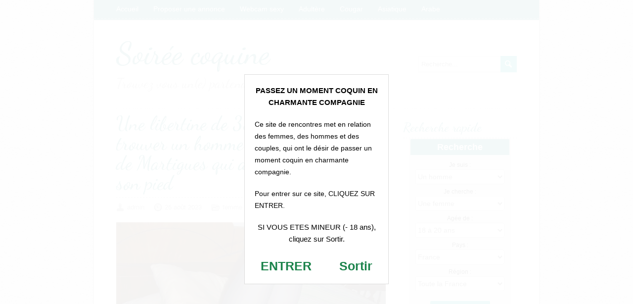

--- FILE ---
content_type: text/html; charset=UTF-8
request_url: https://www.soiree-coquine.net/une-libertine-de-38-ans-est-la-pour-trouver-un-homme-de-plus-de-30-ans-de-martigues-qui-a-envie-de-prendre-son-pied/
body_size: 14495
content:
<!DOCTYPE html>
<!--[if IE 7]>
<html class="ie ie7" dir="ltr" lang="fr-FR">
<![endif]-->
<!--[if IE 8]>
<html class="ie ie8" dir="ltr" lang="fr-FR">
<![endif]-->
<!--[if !(IE 7) | !(IE 8)  ]><!-->
<html dir="ltr" lang="fr-FR">
<!--<![endif]-->
<head>
  <meta charset="UTF-8" /> 
  <meta name="viewport" content="width=device-width" />  
  
	<link rel="pingback" href="https://www.soiree-coquine.net/xmlrpc.php">  
<link rel="stylesheet" href="https://www.soiree-coquine.net/wp-content/themes/leatherdiary/landing.css">
<title>Une libertine de 38 ans est là pour trouver un homme de plus de 30 ans de Martigues qui a envie de prendre son pied - Soirée coquine</title>
<style type='text/css'>		#wrapper #page { margin: 0 auto; } @media screen and (max-width: 1100px) { #wrapper #header #fixed-navigation-wrapper { position: fixed; } }		html .blog #main-content #content, html .archive #main-content #content, html .search #main-content #content  { margin-right: 35px; width: 545px; } .post-entry .attachment-post-thumbnail { max-width: 50%; } #wrapper .post-entry-column-first .attachment-post-thumbnail { max-width: 90%; } html .archive #main-content .breadcrumb-navigation-wrapper, html .search #main-content .breadcrumb-navigation-wrapper { background: left bottom repeat-x url(https://www.soiree-coquine.net/wp-content/themes/leatherdiary/images/double-dotted.png) !important; } .archive #main-content .entry-headline, .search #main-content .entry-headline { background-image: none; padding: 8px 0 10px; }		#wrapper #main-content, #wrapper .header-content, #wrapper #top-navigation { padding-right: 45px; } #wrapper #page { max-width: 900px; } #wrapper .header-content #searchform .searchform-wrapper { right: 45px; } #wrapper #page .header-content { padding-top: 35px; } #wrapper .post-entry .date-arrow { display: none; } .rtl #main-content, .rtl .header-content, .rtl #top-navigation { padding-left: 45px; } .rtl .header-content #searchform .searchform-wrapper { left: 45px; right: auto !important; }</style>
		<!-- All in One SEO 4.9.3 - aioseo.com -->
	<meta name="description" content="Cette femme libertine de 38 ans se retrouve là pour essayer de trouver un homme de plus de 30 ans qui serait open pour un plan sexe sans lendemain." />
	<meta name="robots" content="max-image-preview:large" />
	<meta name="author" content="admin"/>
	<link rel="canonical" href="https://www.soiree-coquine.net/une-libertine-de-38-ans-est-la-pour-trouver-un-homme-de-plus-de-30-ans-de-martigues-qui-a-envie-de-prendre-son-pied/" />
	<meta name="generator" content="All in One SEO (AIOSEO) 4.9.3" />
		<script type="application/ld+json" class="aioseo-schema">
			{"@context":"https:\/\/schema.org","@graph":[{"@type":"Article","@id":"https:\/\/www.soiree-coquine.net\/une-libertine-de-38-ans-est-la-pour-trouver-un-homme-de-plus-de-30-ans-de-martigues-qui-a-envie-de-prendre-son-pied\/#article","name":"Une libertine de 38 ans est l\u00e0 pour trouver un homme de plus de 30 ans de Martigues qui a envie de prendre son pied - Soir\u00e9e coquine","headline":"Une libertine de 38 ans est l\u00e0 pour trouver un homme de plus de 30 ans de Martigues qui a envie de prendre son pied","author":{"@id":"https:\/\/www.soiree-coquine.net\/author\/admin\/#author"},"publisher":{"@id":"https:\/\/www.soiree-coquine.net\/#organization"},"image":{"@type":"ImageObject","url":"https:\/\/www.soiree-coquine.net\/wp-content\/uploads\/2023\/05\/photo-7795.jpg","width":768,"height":576},"datePublished":"2023-08-26T11:16:00+02:00","dateModified":"2023-05-30T14:37:37+02:00","inLanguage":"fr-FR","mainEntityOfPage":{"@id":"https:\/\/www.soiree-coquine.net\/une-libertine-de-38-ans-est-la-pour-trouver-un-homme-de-plus-de-30-ans-de-martigues-qui-a-envie-de-prendre-son-pied\/#webpage"},"isPartOf":{"@id":"https:\/\/www.soiree-coquine.net\/une-libertine-de-38-ans-est-la-pour-trouver-un-homme-de-plus-de-30-ans-de-martigues-qui-a-envie-de-prendre-son-pied\/#webpage"},"articleSection":"femme m\u00fbre"},{"@type":"BreadcrumbList","@id":"https:\/\/www.soiree-coquine.net\/une-libertine-de-38-ans-est-la-pour-trouver-un-homme-de-plus-de-30-ans-de-martigues-qui-a-envie-de-prendre-son-pied\/#breadcrumblist","itemListElement":[{"@type":"ListItem","@id":"https:\/\/www.soiree-coquine.net#listItem","position":1,"name":"Home","item":"https:\/\/www.soiree-coquine.net","nextItem":{"@type":"ListItem","@id":"https:\/\/www.soiree-coquine.net\/categorie\/femme-mure\/#listItem","name":"femme m\u00fbre"}},{"@type":"ListItem","@id":"https:\/\/www.soiree-coquine.net\/categorie\/femme-mure\/#listItem","position":2,"name":"femme m\u00fbre","item":"https:\/\/www.soiree-coquine.net\/categorie\/femme-mure\/","nextItem":{"@type":"ListItem","@id":"https:\/\/www.soiree-coquine.net\/une-libertine-de-38-ans-est-la-pour-trouver-un-homme-de-plus-de-30-ans-de-martigues-qui-a-envie-de-prendre-son-pied\/#listItem","name":"Une libertine de 38 ans est l\u00e0 pour trouver un homme de plus de 30 ans de Martigues qui a envie de prendre son pied"},"previousItem":{"@type":"ListItem","@id":"https:\/\/www.soiree-coquine.net#listItem","name":"Home"}},{"@type":"ListItem","@id":"https:\/\/www.soiree-coquine.net\/une-libertine-de-38-ans-est-la-pour-trouver-un-homme-de-plus-de-30-ans-de-martigues-qui-a-envie-de-prendre-son-pied\/#listItem","position":3,"name":"Une libertine de 38 ans est l\u00e0 pour trouver un homme de plus de 30 ans de Martigues qui a envie de prendre son pied","previousItem":{"@type":"ListItem","@id":"https:\/\/www.soiree-coquine.net\/categorie\/femme-mure\/#listItem","name":"femme m\u00fbre"}}]},{"@type":"Organization","@id":"https:\/\/www.soiree-coquine.net\/#organization","name":"Soir\u00e9e coquine","description":"Trouvez vous un(e) partenaire pour une soir\u00e9e torride !","url":"https:\/\/www.soiree-coquine.net\/","sameAs":["https:\/\/twitter.com\/masoireecoquine"]},{"@type":"Person","@id":"https:\/\/www.soiree-coquine.net\/author\/admin\/#author","url":"https:\/\/www.soiree-coquine.net\/author\/admin\/","name":"admin","image":{"@type":"ImageObject","@id":"https:\/\/www.soiree-coquine.net\/une-libertine-de-38-ans-est-la-pour-trouver-un-homme-de-plus-de-30-ans-de-martigues-qui-a-envie-de-prendre-son-pied\/#authorImage","url":"https:\/\/secure.gravatar.com\/avatar\/65f84219661130381d79aeed7b1be18fce5a43d077ea657f9127c49fd34a638f?s=96&d=wavatar&r=x","width":96,"height":96,"caption":"admin"}},{"@type":"WebPage","@id":"https:\/\/www.soiree-coquine.net\/une-libertine-de-38-ans-est-la-pour-trouver-un-homme-de-plus-de-30-ans-de-martigues-qui-a-envie-de-prendre-son-pied\/#webpage","url":"https:\/\/www.soiree-coquine.net\/une-libertine-de-38-ans-est-la-pour-trouver-un-homme-de-plus-de-30-ans-de-martigues-qui-a-envie-de-prendre-son-pied\/","name":"Une libertine de 38 ans est l\u00e0 pour trouver un homme de plus de 30 ans de Martigues qui a envie de prendre son pied - Soir\u00e9e coquine","description":"Cette femme libertine de 38 ans se retrouve l\u00e0 pour essayer de trouver un homme de plus de 30 ans qui serait open pour un plan sexe sans lendemain.","inLanguage":"fr-FR","isPartOf":{"@id":"https:\/\/www.soiree-coquine.net\/#website"},"breadcrumb":{"@id":"https:\/\/www.soiree-coquine.net\/une-libertine-de-38-ans-est-la-pour-trouver-un-homme-de-plus-de-30-ans-de-martigues-qui-a-envie-de-prendre-son-pied\/#breadcrumblist"},"author":{"@id":"https:\/\/www.soiree-coquine.net\/author\/admin\/#author"},"creator":{"@id":"https:\/\/www.soiree-coquine.net\/author\/admin\/#author"},"image":{"@type":"ImageObject","url":"https:\/\/www.soiree-coquine.net\/wp-content\/uploads\/2023\/05\/photo-7795.jpg","@id":"https:\/\/www.soiree-coquine.net\/une-libertine-de-38-ans-est-la-pour-trouver-un-homme-de-plus-de-30-ans-de-martigues-qui-a-envie-de-prendre-son-pied\/#mainImage","width":768,"height":576},"primaryImageOfPage":{"@id":"https:\/\/www.soiree-coquine.net\/une-libertine-de-38-ans-est-la-pour-trouver-un-homme-de-plus-de-30-ans-de-martigues-qui-a-envie-de-prendre-son-pied\/#mainImage"},"datePublished":"2023-08-26T11:16:00+02:00","dateModified":"2023-05-30T14:37:37+02:00"},{"@type":"WebSite","@id":"https:\/\/www.soiree-coquine.net\/#website","url":"https:\/\/www.soiree-coquine.net\/","name":"Soir\u00e9e coquine","description":"Trouvez vous un(e) partenaire pour une soir\u00e9e torride !","inLanguage":"fr-FR","publisher":{"@id":"https:\/\/www.soiree-coquine.net\/#organization"}}]}
		</script>
		<!-- All in One SEO -->

<link rel='dns-prefetch' href='//fonts.googleapis.com' />
<link rel="alternate" type="application/rss+xml" title="Soirée coquine &raquo; Flux" href="https://www.soiree-coquine.net/feed/" />
<link rel="alternate" type="application/rss+xml" title="Soirée coquine &raquo; Flux des commentaires" href="https://www.soiree-coquine.net/comments/feed/" />
<link rel="alternate" type="application/rss+xml" title="Soirée coquine &raquo; Une libertine de 38 ans est là pour trouver un homme de plus de 30 ans de Martigues qui a envie de prendre son pied Flux des commentaires" href="https://www.soiree-coquine.net/une-libertine-de-38-ans-est-la-pour-trouver-un-homme-de-plus-de-30-ans-de-martigues-qui-a-envie-de-prendre-son-pied/feed/" />
<link rel="alternate" title="oEmbed (JSON)" type="application/json+oembed" href="https://www.soiree-coquine.net/wp-json/oembed/1.0/embed?url=https%3A%2F%2Fwww.soiree-coquine.net%2Fune-libertine-de-38-ans-est-la-pour-trouver-un-homme-de-plus-de-30-ans-de-martigues-qui-a-envie-de-prendre-son-pied%2F" />
<link rel="alternate" title="oEmbed (XML)" type="text/xml+oembed" href="https://www.soiree-coquine.net/wp-json/oembed/1.0/embed?url=https%3A%2F%2Fwww.soiree-coquine.net%2Fune-libertine-de-38-ans-est-la-pour-trouver-un-homme-de-plus-de-30-ans-de-martigues-qui-a-envie-de-prendre-son-pied%2F&#038;format=xml" />
<style id='wp-img-auto-sizes-contain-inline-css' type='text/css'>
img:is([sizes=auto i],[sizes^="auto," i]){contain-intrinsic-size:3000px 1500px}
/*# sourceURL=wp-img-auto-sizes-contain-inline-css */
</style>
<style id='wp-emoji-styles-inline-css' type='text/css'>

	img.wp-smiley, img.emoji {
		display: inline !important;
		border: none !important;
		box-shadow: none !important;
		height: 1em !important;
		width: 1em !important;
		margin: 0 0.07em !important;
		vertical-align: -0.1em !important;
		background: none !important;
		padding: 0 !important;
	}
/*# sourceURL=wp-emoji-styles-inline-css */
</style>
<style id='wp-block-library-inline-css' type='text/css'>
:root{--wp-block-synced-color:#7a00df;--wp-block-synced-color--rgb:122,0,223;--wp-bound-block-color:var(--wp-block-synced-color);--wp-editor-canvas-background:#ddd;--wp-admin-theme-color:#007cba;--wp-admin-theme-color--rgb:0,124,186;--wp-admin-theme-color-darker-10:#006ba1;--wp-admin-theme-color-darker-10--rgb:0,107,160.5;--wp-admin-theme-color-darker-20:#005a87;--wp-admin-theme-color-darker-20--rgb:0,90,135;--wp-admin-border-width-focus:2px}@media (min-resolution:192dpi){:root{--wp-admin-border-width-focus:1.5px}}.wp-element-button{cursor:pointer}:root .has-very-light-gray-background-color{background-color:#eee}:root .has-very-dark-gray-background-color{background-color:#313131}:root .has-very-light-gray-color{color:#eee}:root .has-very-dark-gray-color{color:#313131}:root .has-vivid-green-cyan-to-vivid-cyan-blue-gradient-background{background:linear-gradient(135deg,#00d084,#0693e3)}:root .has-purple-crush-gradient-background{background:linear-gradient(135deg,#34e2e4,#4721fb 50%,#ab1dfe)}:root .has-hazy-dawn-gradient-background{background:linear-gradient(135deg,#faaca8,#dad0ec)}:root .has-subdued-olive-gradient-background{background:linear-gradient(135deg,#fafae1,#67a671)}:root .has-atomic-cream-gradient-background{background:linear-gradient(135deg,#fdd79a,#004a59)}:root .has-nightshade-gradient-background{background:linear-gradient(135deg,#330968,#31cdcf)}:root .has-midnight-gradient-background{background:linear-gradient(135deg,#020381,#2874fc)}:root{--wp--preset--font-size--normal:16px;--wp--preset--font-size--huge:42px}.has-regular-font-size{font-size:1em}.has-larger-font-size{font-size:2.625em}.has-normal-font-size{font-size:var(--wp--preset--font-size--normal)}.has-huge-font-size{font-size:var(--wp--preset--font-size--huge)}.has-text-align-center{text-align:center}.has-text-align-left{text-align:left}.has-text-align-right{text-align:right}.has-fit-text{white-space:nowrap!important}#end-resizable-editor-section{display:none}.aligncenter{clear:both}.items-justified-left{justify-content:flex-start}.items-justified-center{justify-content:center}.items-justified-right{justify-content:flex-end}.items-justified-space-between{justify-content:space-between}.screen-reader-text{border:0;clip-path:inset(50%);height:1px;margin:-1px;overflow:hidden;padding:0;position:absolute;width:1px;word-wrap:normal!important}.screen-reader-text:focus{background-color:#ddd;clip-path:none;color:#444;display:block;font-size:1em;height:auto;left:5px;line-height:normal;padding:15px 23px 14px;text-decoration:none;top:5px;width:auto;z-index:100000}html :where(.has-border-color){border-style:solid}html :where([style*=border-top-color]){border-top-style:solid}html :where([style*=border-right-color]){border-right-style:solid}html :where([style*=border-bottom-color]){border-bottom-style:solid}html :where([style*=border-left-color]){border-left-style:solid}html :where([style*=border-width]){border-style:solid}html :where([style*=border-top-width]){border-top-style:solid}html :where([style*=border-right-width]){border-right-style:solid}html :where([style*=border-bottom-width]){border-bottom-style:solid}html :where([style*=border-left-width]){border-left-style:solid}html :where(img[class*=wp-image-]){height:auto;max-width:100%}:where(figure){margin:0 0 1em}html :where(.is-position-sticky){--wp-admin--admin-bar--position-offset:var(--wp-admin--admin-bar--height,0px)}@media screen and (max-width:600px){html :where(.is-position-sticky){--wp-admin--admin-bar--position-offset:0px}}

/*# sourceURL=wp-block-library-inline-css */
</style><style id='wp-block-paragraph-inline-css' type='text/css'>
.is-small-text{font-size:.875em}.is-regular-text{font-size:1em}.is-large-text{font-size:2.25em}.is-larger-text{font-size:3em}.has-drop-cap:not(:focus):first-letter{float:left;font-size:8.4em;font-style:normal;font-weight:100;line-height:.68;margin:.05em .1em 0 0;text-transform:uppercase}body.rtl .has-drop-cap:not(:focus):first-letter{float:none;margin-left:.1em}p.has-drop-cap.has-background{overflow:hidden}:root :where(p.has-background){padding:1.25em 2.375em}:where(p.has-text-color:not(.has-link-color)) a{color:inherit}p.has-text-align-left[style*="writing-mode:vertical-lr"],p.has-text-align-right[style*="writing-mode:vertical-rl"]{rotate:180deg}
/*# sourceURL=https://www.soiree-coquine.net/wp-includes/blocks/paragraph/style.min.css */
</style>
<style id='global-styles-inline-css' type='text/css'>
:root{--wp--preset--aspect-ratio--square: 1;--wp--preset--aspect-ratio--4-3: 4/3;--wp--preset--aspect-ratio--3-4: 3/4;--wp--preset--aspect-ratio--3-2: 3/2;--wp--preset--aspect-ratio--2-3: 2/3;--wp--preset--aspect-ratio--16-9: 16/9;--wp--preset--aspect-ratio--9-16: 9/16;--wp--preset--color--black: #000000;--wp--preset--color--cyan-bluish-gray: #abb8c3;--wp--preset--color--white: #ffffff;--wp--preset--color--pale-pink: #f78da7;--wp--preset--color--vivid-red: #cf2e2e;--wp--preset--color--luminous-vivid-orange: #ff6900;--wp--preset--color--luminous-vivid-amber: #fcb900;--wp--preset--color--light-green-cyan: #7bdcb5;--wp--preset--color--vivid-green-cyan: #00d084;--wp--preset--color--pale-cyan-blue: #8ed1fc;--wp--preset--color--vivid-cyan-blue: #0693e3;--wp--preset--color--vivid-purple: #9b51e0;--wp--preset--gradient--vivid-cyan-blue-to-vivid-purple: linear-gradient(135deg,rgb(6,147,227) 0%,rgb(155,81,224) 100%);--wp--preset--gradient--light-green-cyan-to-vivid-green-cyan: linear-gradient(135deg,rgb(122,220,180) 0%,rgb(0,208,130) 100%);--wp--preset--gradient--luminous-vivid-amber-to-luminous-vivid-orange: linear-gradient(135deg,rgb(252,185,0) 0%,rgb(255,105,0) 100%);--wp--preset--gradient--luminous-vivid-orange-to-vivid-red: linear-gradient(135deg,rgb(255,105,0) 0%,rgb(207,46,46) 100%);--wp--preset--gradient--very-light-gray-to-cyan-bluish-gray: linear-gradient(135deg,rgb(238,238,238) 0%,rgb(169,184,195) 100%);--wp--preset--gradient--cool-to-warm-spectrum: linear-gradient(135deg,rgb(74,234,220) 0%,rgb(151,120,209) 20%,rgb(207,42,186) 40%,rgb(238,44,130) 60%,rgb(251,105,98) 80%,rgb(254,248,76) 100%);--wp--preset--gradient--blush-light-purple: linear-gradient(135deg,rgb(255,206,236) 0%,rgb(152,150,240) 100%);--wp--preset--gradient--blush-bordeaux: linear-gradient(135deg,rgb(254,205,165) 0%,rgb(254,45,45) 50%,rgb(107,0,62) 100%);--wp--preset--gradient--luminous-dusk: linear-gradient(135deg,rgb(255,203,112) 0%,rgb(199,81,192) 50%,rgb(65,88,208) 100%);--wp--preset--gradient--pale-ocean: linear-gradient(135deg,rgb(255,245,203) 0%,rgb(182,227,212) 50%,rgb(51,167,181) 100%);--wp--preset--gradient--electric-grass: linear-gradient(135deg,rgb(202,248,128) 0%,rgb(113,206,126) 100%);--wp--preset--gradient--midnight: linear-gradient(135deg,rgb(2,3,129) 0%,rgb(40,116,252) 100%);--wp--preset--font-size--small: 13px;--wp--preset--font-size--medium: 20px;--wp--preset--font-size--large: 36px;--wp--preset--font-size--x-large: 42px;--wp--preset--spacing--20: 0.44rem;--wp--preset--spacing--30: 0.67rem;--wp--preset--spacing--40: 1rem;--wp--preset--spacing--50: 1.5rem;--wp--preset--spacing--60: 2.25rem;--wp--preset--spacing--70: 3.38rem;--wp--preset--spacing--80: 5.06rem;--wp--preset--shadow--natural: 6px 6px 9px rgba(0, 0, 0, 0.2);--wp--preset--shadow--deep: 12px 12px 50px rgba(0, 0, 0, 0.4);--wp--preset--shadow--sharp: 6px 6px 0px rgba(0, 0, 0, 0.2);--wp--preset--shadow--outlined: 6px 6px 0px -3px rgb(255, 255, 255), 6px 6px rgb(0, 0, 0);--wp--preset--shadow--crisp: 6px 6px 0px rgb(0, 0, 0);}:where(.is-layout-flex){gap: 0.5em;}:where(.is-layout-grid){gap: 0.5em;}body .is-layout-flex{display: flex;}.is-layout-flex{flex-wrap: wrap;align-items: center;}.is-layout-flex > :is(*, div){margin: 0;}body .is-layout-grid{display: grid;}.is-layout-grid > :is(*, div){margin: 0;}:where(.wp-block-columns.is-layout-flex){gap: 2em;}:where(.wp-block-columns.is-layout-grid){gap: 2em;}:where(.wp-block-post-template.is-layout-flex){gap: 1.25em;}:where(.wp-block-post-template.is-layout-grid){gap: 1.25em;}.has-black-color{color: var(--wp--preset--color--black) !important;}.has-cyan-bluish-gray-color{color: var(--wp--preset--color--cyan-bluish-gray) !important;}.has-white-color{color: var(--wp--preset--color--white) !important;}.has-pale-pink-color{color: var(--wp--preset--color--pale-pink) !important;}.has-vivid-red-color{color: var(--wp--preset--color--vivid-red) !important;}.has-luminous-vivid-orange-color{color: var(--wp--preset--color--luminous-vivid-orange) !important;}.has-luminous-vivid-amber-color{color: var(--wp--preset--color--luminous-vivid-amber) !important;}.has-light-green-cyan-color{color: var(--wp--preset--color--light-green-cyan) !important;}.has-vivid-green-cyan-color{color: var(--wp--preset--color--vivid-green-cyan) !important;}.has-pale-cyan-blue-color{color: var(--wp--preset--color--pale-cyan-blue) !important;}.has-vivid-cyan-blue-color{color: var(--wp--preset--color--vivid-cyan-blue) !important;}.has-vivid-purple-color{color: var(--wp--preset--color--vivid-purple) !important;}.has-black-background-color{background-color: var(--wp--preset--color--black) !important;}.has-cyan-bluish-gray-background-color{background-color: var(--wp--preset--color--cyan-bluish-gray) !important;}.has-white-background-color{background-color: var(--wp--preset--color--white) !important;}.has-pale-pink-background-color{background-color: var(--wp--preset--color--pale-pink) !important;}.has-vivid-red-background-color{background-color: var(--wp--preset--color--vivid-red) !important;}.has-luminous-vivid-orange-background-color{background-color: var(--wp--preset--color--luminous-vivid-orange) !important;}.has-luminous-vivid-amber-background-color{background-color: var(--wp--preset--color--luminous-vivid-amber) !important;}.has-light-green-cyan-background-color{background-color: var(--wp--preset--color--light-green-cyan) !important;}.has-vivid-green-cyan-background-color{background-color: var(--wp--preset--color--vivid-green-cyan) !important;}.has-pale-cyan-blue-background-color{background-color: var(--wp--preset--color--pale-cyan-blue) !important;}.has-vivid-cyan-blue-background-color{background-color: var(--wp--preset--color--vivid-cyan-blue) !important;}.has-vivid-purple-background-color{background-color: var(--wp--preset--color--vivid-purple) !important;}.has-black-border-color{border-color: var(--wp--preset--color--black) !important;}.has-cyan-bluish-gray-border-color{border-color: var(--wp--preset--color--cyan-bluish-gray) !important;}.has-white-border-color{border-color: var(--wp--preset--color--white) !important;}.has-pale-pink-border-color{border-color: var(--wp--preset--color--pale-pink) !important;}.has-vivid-red-border-color{border-color: var(--wp--preset--color--vivid-red) !important;}.has-luminous-vivid-orange-border-color{border-color: var(--wp--preset--color--luminous-vivid-orange) !important;}.has-luminous-vivid-amber-border-color{border-color: var(--wp--preset--color--luminous-vivid-amber) !important;}.has-light-green-cyan-border-color{border-color: var(--wp--preset--color--light-green-cyan) !important;}.has-vivid-green-cyan-border-color{border-color: var(--wp--preset--color--vivid-green-cyan) !important;}.has-pale-cyan-blue-border-color{border-color: var(--wp--preset--color--pale-cyan-blue) !important;}.has-vivid-cyan-blue-border-color{border-color: var(--wp--preset--color--vivid-cyan-blue) !important;}.has-vivid-purple-border-color{border-color: var(--wp--preset--color--vivid-purple) !important;}.has-vivid-cyan-blue-to-vivid-purple-gradient-background{background: var(--wp--preset--gradient--vivid-cyan-blue-to-vivid-purple) !important;}.has-light-green-cyan-to-vivid-green-cyan-gradient-background{background: var(--wp--preset--gradient--light-green-cyan-to-vivid-green-cyan) !important;}.has-luminous-vivid-amber-to-luminous-vivid-orange-gradient-background{background: var(--wp--preset--gradient--luminous-vivid-amber-to-luminous-vivid-orange) !important;}.has-luminous-vivid-orange-to-vivid-red-gradient-background{background: var(--wp--preset--gradient--luminous-vivid-orange-to-vivid-red) !important;}.has-very-light-gray-to-cyan-bluish-gray-gradient-background{background: var(--wp--preset--gradient--very-light-gray-to-cyan-bluish-gray) !important;}.has-cool-to-warm-spectrum-gradient-background{background: var(--wp--preset--gradient--cool-to-warm-spectrum) !important;}.has-blush-light-purple-gradient-background{background: var(--wp--preset--gradient--blush-light-purple) !important;}.has-blush-bordeaux-gradient-background{background: var(--wp--preset--gradient--blush-bordeaux) !important;}.has-luminous-dusk-gradient-background{background: var(--wp--preset--gradient--luminous-dusk) !important;}.has-pale-ocean-gradient-background{background: var(--wp--preset--gradient--pale-ocean) !important;}.has-electric-grass-gradient-background{background: var(--wp--preset--gradient--electric-grass) !important;}.has-midnight-gradient-background{background: var(--wp--preset--gradient--midnight) !important;}.has-small-font-size{font-size: var(--wp--preset--font-size--small) !important;}.has-medium-font-size{font-size: var(--wp--preset--font-size--medium) !important;}.has-large-font-size{font-size: var(--wp--preset--font-size--large) !important;}.has-x-large-font-size{font-size: var(--wp--preset--font-size--x-large) !important;}
/*# sourceURL=global-styles-inline-css */
</style>

<style id='classic-theme-styles-inline-css' type='text/css'>
/*! This file is auto-generated */
.wp-block-button__link{color:#fff;background-color:#32373c;border-radius:9999px;box-shadow:none;text-decoration:none;padding:calc(.667em + 2px) calc(1.333em + 2px);font-size:1.125em}.wp-block-file__button{background:#32373c;color:#fff;text-decoration:none}
/*# sourceURL=/wp-includes/css/classic-themes.min.css */
</style>
<link rel='stylesheet' id='contact-form-7-css' href='https://www.soiree-coquine.net/wp-content/plugins/contact-form-7/includes/css/styles.css?ver=5.7.7' type='text/css' media='all' />
<link rel='stylesheet' id='leatherdiary-style-turquoise-css' href='https://www.soiree-coquine.net/wp-content/themes/leatherdiary/css/turquoise.css?ver=6.9' type='text/css' media='all' />
<link rel='stylesheet' id='leatherdiary-style-css' href='https://www.soiree-coquine.net/wp-content/themes/leatherdiary/style.css?ver=6.9' type='text/css' media='all' />
<link rel='stylesheet' id='leatherdiary-google-font-default-css' href='//fonts.googleapis.com/css?family=Dancing+Script&#038;ver=6.9' type='text/css' media='all' />
<link rel='stylesheet' id='wp-pagenavi-css' href='https://www.soiree-coquine.net/wp-content/plugins/wp-pagenavi/pagenavi-css.css?ver=2.70' type='text/css' media='all' />
<script type="text/javascript" src="https://www.soiree-coquine.net/wp-includes/js/jquery/jquery.min.js?ver=3.7.1" id="jquery-core-js"></script>
<script type="text/javascript" src="https://www.soiree-coquine.net/wp-includes/js/jquery/jquery-migrate.min.js?ver=3.4.1" id="jquery-migrate-js"></script>
<link rel="https://api.w.org/" href="https://www.soiree-coquine.net/wp-json/" /><link rel="alternate" title="JSON" type="application/json" href="https://www.soiree-coquine.net/wp-json/wp/v2/posts/31730" /><link rel="EditURI" type="application/rsd+xml" title="RSD" href="https://www.soiree-coquine.net/xmlrpc.php?rsd" />
<meta name="generator" content="WordPress 6.9" />
<link rel='shortlink' href='https://www.soiree-coquine.net/?p=31730' />
<!--[if IE]>
<style type="text/css" media="screen">
#main-wrapper, #fixed-navigation-wrapper #fixed-navigation, #fixed-navigation .scroll-top {
        behavior: url("https://www.soiree-coquine.net/wp-content/themes/leatherdiary/css/pie/PIE.php");
        zoom: 1;
}
</style>
<![endif]-->
<script type='text/javascript' language='javascript' src='https://www.soiree-coquine.net/disclaimer.js'></script>   
</head>
 
<body class="wp-singular post-template-default single single-post postid-31730 single-format-standard wp-theme-leatherdiary" id="wrapper">
<div id="page">
<div id="main-wrapper">
  <header id="header">
    <div id="top-navigation">
<div class="menu-haut-container"><ul id="top-nav" class="menu"><li id="menu-item-4087" class="menu-item menu-item-type-custom menu-item-object-custom menu-item-home menu-item-4087"><a href="http://www.soiree-coquine.net" title="Soiree-coquine.net">Accueil</a></li>
<li id="menu-item-2957" class="menu-item menu-item-type-post_type menu-item-object-page menu-item-2957"><a href="https://www.soiree-coquine.net/annonce-coquine/">Proposer une annonce</a></li>
<li id="menu-item-2958" class="menu-item menu-item-type-custom menu-item-object-custom menu-item-2958"><a target="_blank" href="https://www.espace-plus.net/redir/rotation_redir.php?id_rotation=400&#038;synergie=hetero&#038;id=49021&#038;langue=fr&#038;w=0&#038;e=0&#038;tracker=soireecoquinetextelive">Webcam sexy</a></li>
<li id="menu-item-2959" class="menu-item menu-item-type-custom menu-item-object-custom menu-item-2959"><a target="_blank" href="https://www.espace-plus.net/redir/rotation_redir.php?id_rotation=510&#038;synergie=hetero&#038;id=49021&#038;langue=fr&#038;w=0&#038;e=0&#038;tracker=soireecoquinetextedatingadultere" title="Rencontre extra-conjugale">Adultère</a></li>
<li id="menu-item-2960" class="menu-item menu-item-type-custom menu-item-object-custom menu-item-2960"><a target="_blank" href="https://www.espace-plus.net/redir/rotation_redir.php?id_rotation=509&#038;synergie=hetero&#038;id=49021&#038;langue=fr&#038;w=0&#038;e=0&#038;tracker=soireecoquinetextedatingcougar" title="Rencontre cougar">Cougar</a></li>
<li id="menu-item-2961" class="menu-item menu-item-type-custom menu-item-object-custom menu-item-2961"><a target="_blank" href="https://www.espace-plus.net/redir/rotation_redir.php?id_rotation=524&#038;synergie=hetero&#038;id=49021&#038;langue=fr&#038;w=0&#038;e=0&#038;tracker=soireecoquinetextedatingasiat" title="Rencontre asiatique">Asiatique</a></li>
<li id="menu-item-2962" class="menu-item menu-item-type-custom menu-item-object-custom menu-item-2962"><a target="_blank" href="https://www.espace-plus.net/redir/rotation_redir.php?id_rotation=526&#038;synergie=hetero&#038;id=49021&#038;langue=fr&#038;w=0&#038;e=0&#038;tracker=soireecoquinetextedatingbeurette" title="Rencontre maghrébine">Arabe</a></li>
</ul></div>      
      <div class="header-icons">
      </div>
    </div>
    
    <div class="header-content">
      <p class="site-title"><a href="https://www.soiree-coquine.net/">Soirée coquine</a></p>
      <p class="site-description">Trouvez vous un(e) partenaire pour une soirée torride !</p>

 
<form id="searchform" method="get" action="https://www.soiree-coquine.net/">
  <div class="searchform-wrapper"><input type="text" value="" name="s" id="s" placeholder="Recherche..." />
  <input type="image" src="https://www.soiree-coquine.net/wp-content/themes/leatherdiary/images/empty.gif" class="send" name="searchsubmit" alt="send" /></div>
</form>    </div> <!-- end of header-content -->
    

  </header>  
  <div id="main-content">
    <div class="breadcrumb-navigation-wrapper">		</div>
    <article id="content"> 
      <h1 class="main-headline">Une libertine de 38 ans est là pour trouver un homme de plus de 30 ans de Martigues qui a envie de prendre son pied</h1>
      <p class="post-info"><span class="post-info-author">admin</span><span class="post-info-date">26 août 2023</span><span class="post-info-category"><a href="https://www.soiree-coquine.net/categorie/femme-mure/" rel="category tag">femme mûre</a></span></p>
      <div class="entry-content">
<a href="#inscription">		      <img width="768" height="576" src="https://www.soiree-coquine.net/wp-content/uploads/2023/05/photo-7795.jpg" class="attachment-post-thumbnail size-post-thumbnail wp-post-image" alt="" decoding="async" fetchpriority="high" srcset="https://www.soiree-coquine.net/wp-content/uploads/2023/05/photo-7795.jpg 768w, https://www.soiree-coquine.net/wp-content/uploads/2023/05/photo-7795-300x225.jpg 300w" sizes="(max-width: 768px) 100vw, 768px" />    </a>

<p>Je suis une femme libertine de 38 ans, aimant tout particulièrement faire l&rsquo;amour. Je me retrouve ici pour essayer de faire une nouvelle rencontre.</p>



<span id="more-31730"></span>



<p>Cela fait de nombreux mois que je n&rsquo;ai pas eu l&rsquo;occasion de faire l&rsquo;amour, et je dois admettre que ça commence réellement à me manquer.</p>



<p>Je me sens particulièrement excitée en ce moment, du coup, je me retrouve là pour essayer de faire une nouvelle rencontre.</p>



<p>C&rsquo;est un homme de plus de 30 ans que je recherche. Mon partenaire doit être de Martigues, disponible assez souvent, et simplement prêt à prendre du plaisir avec moi sous la couette.</p>



<p>Je n&rsquo;attends pas forcément un homme très expérimenté dans le domaine du sexe. Je n&rsquo;ai pas besoin qu&rsquo;il ait un gros sexe, ou une énorme endurance.</p>



<p>Je ne recherche pas nécessairement un homme d&rsquo;un physique particulier. Par contre, mon partenaire doit avoir un corps sain, et son hygiène de vie doit être irréprochable.</p>



<p>Si jamais vous acceptez de prendre du plaisir avec moi sous la couette, surtout, n&rsquo;hésitez pas à me contacter pour me le faire savoir.</p>



<p>Nous pourrons, dans un premier temps, faire tranquillement connaissance en privé. Nous pourrons dialoguer, mais aussi échanger des photos.</p>



<p>Si nous sommes réellement à l&rsquo;aise ensemble, nous pourrons nous planifier une rencontre.</p>



<p>C&rsquo;est à Martigues que j&rsquo;habite, et me concernant, je me rends disponible assez souvent.</p>



<p>Je vous attends en privé avec impatience.</p>
      </div>
<div id="inscription"></div><div class="boxed"><div class="boxedInner">
<section>
<h3 class="inscriptcolor">Inscrivez-vous pour dialoguer en privé !</h3>
<form method="post" action="inscription.php" name="regForm" id="regForm">
<div id="register">
<input type="hidden" name="id" value="49021">
<input type="hidden" name="tracker" value="soireecoquine_landCoreg">
<input type="hidden" name="id_mb" value="yes">
<div class="control-group" id="mail">
<label for="email">Votre adresse email</label>
<input type="email" name="email" id="email" placeholder="Entrez ici votre adresse email" required>
</div>
<div class="control-group" id="pseudo">
<label for="pseudo">Votre pseudo</label>
<input type="text" name="pseudo" id="pseudo" placeholder="6 et 20 caractères alphanumériques" required pattern="[A-Za-z0-9]{6,20}">
</div>
<div class="control-group" id="password">
<label for="password">Votre mot de passe</label>
<input type="password" name="password" id="password" placeholder="4 et 20 caractères alphanumériques" required pattern="[A-Za-z0-9]{4,20}">
</div>
<div class="control-group submit-group">
<button type="submit">Cliquez ici pour vous inscrire</button>
</div>
</div>
</form>
<form method="post" action="index.php" name="regFormFinal" id="regFormFinal">
<p>Il ne vous reste plus qu'à valider votre inscription. Après l'avoir fait, vous devrez consulter votre boite email. Vous recevrez un email vous confirmant votre inscription, et vous permettant de vous connecter à la zone membre.</p>
<a href="about:blank;" class="downloadLink" target="_blank"><span>Validez votre inscription en cliquant ici</span></a>
</form>
</section>
<div class="clear"></div>
<p class="petittexte">Pour pouvoir profiter de notre site, l'inscription n'est pas obligatoire. Cependant, en vous inscrivant, vous aurez accès à une zone membre où vous pourrez dialoguer en direct avec de nombreuses personnes. Après votre inscription, vous recevrez un email vous expliquant la marche à suivre.</p>
<div class="clear"></div>
</div>
</div>

<h3>Quelques profils de membres célibataires</h3>
<ul class="YMThumbs" id="YMThumbs">
<li class="YMTNOB"><img src="[data-uri]" alt=""><span><strong>&nbsp;</strong>, <i>&nbsp;</i></span></li>
<li class="YMTNOB"><img src="[data-uri]" alt=""><span><strong>&nbsp;</strong>, <i>&nbsp;</i></span></li>
<li class="YMTNOB"><img src="[data-uri]" alt=""><span><strong>&nbsp;</strong>, <i>&nbsp;</i></span></li>
<li class="YMTNOB"><img src="[data-uri]" alt=""><span><strong>&nbsp;</strong>, <i>&nbsp;</i></span></li>
<li class="YMTNOB"><img src="[data-uri]" alt=""><span><strong>&nbsp;</strong>, <i>&nbsp;</i></span></li>
<li class="YMTNOB"><img src="[data-uri]" alt=""><span><strong>&nbsp;</strong>, <i>&nbsp;</i></span></li>
</ul><div id="leatherdiary-post-nav" class="navigation" role="navigation">
	<p class="nav-previous"><a href="https://www.soiree-coquine.net/une-femme-ronde-de-39-ans-se-retrouve-la-pour-faire-une-rencontre-coquine-le-temps-d-une-apres-midi/" title="Une femme ronde de 39 ans se retrouve là pour faire une rencontre coquine le temps d&#039;une après-midi">&larr; Article précédent</a></p>
	<p class="nav-next"><a href="https://www.soiree-coquine.net/cette-jeune-libertine-de-vitrolles-vient-la-pour-trouver-un-jeune-homme-etant-open-pour-une-longue-nuit-de-plaisir/" title="Cette jeune libertine de Vitrolles vient là pour trouver un jeune homme étant open pour une longue nuit de plaisir">Article suivant &rarr;</a></p>
</div>
    

<div id="comments" class="comments-area">

	
	
		<div id="respond" class="comment-respond">
		<h3 id="reply-title" class="comment-reply-title">Laisser un commentaire</h3><form action="https://www.soiree-coquine.net/wp-comments-post.php" method="post" id="commentform" class="comment-form"><p class="comment-notes"><span id="email-notes">Votre adresse e-mail ne sera pas publiée.</span> <span class="required-field-message">Les champs obligatoires sont indiqués avec <span class="required">*</span></span></p><p><label for="comment"></label><textarea id="comment" name="comment" cols="45" rows="8" aria-required="true" placeholder="Commentaire..."></textarea></p><p class="comment-form-author"><label for="author"></label> <input id="author" name="author" type="text" placeholder="Votre nom *" value=""  size="30" aria-required='true' /></p>
<p class="comment-form-email"><label for="email"></label> <input id="email" name="email" type="text" placeholder="E-mail *" value="" size="30" aria-required='true' /></p>
<p class="comment-form-url"><label for="url"></label> </p>
<p class="form-submit"><input name="submit" type="submit" id="submit" class="submit" value="Laisser un commentaire" /> <input type='hidden' name='comment_post_ID' value='31730' id='comment_post_ID' />
<input type='hidden' name='comment_parent' id='comment_parent' value='0' />
</p><p style="display: none;"><input type="hidden" id="akismet_comment_nonce" name="akismet_comment_nonce" value="f27fdd7dc4" /></p><p style="display: none !important;" class="akismet-fields-container" data-prefix="ak_"><label>&#916;<textarea name="ak_hp_textarea" cols="45" rows="8" maxlength="100"></textarea></label><input type="hidden" id="ak_js_1" name="ak_js" value="100"/><script>document.getElementById( "ak_js_1" ).setAttribute( "value", ( new Date() ).getTime() );</script></p></form>	</div><!-- #respond -->
	<p class="akismet_comment_form_privacy_notice">Ce site utilise Akismet pour réduire les indésirables. <a href="https://akismet.com/privacy/" target="_blank" rel="nofollow noopener">En savoir plus sur la façon dont les données de vos commentaires sont traitées</a>.</p>
</div><!-- #comments .comments-area -->    </article> <!-- end of content -->
 
<aside id="sidebar">
<div id="custom_html-3" class="widget_text sidebar-widget widget_custom_html"> <p class="sidebar-headline">Recherche rapide</p><div class="textwidget custom-html-widget"><form method="get" action="https://www.soiree-coquine.net/recherche/index.php" name="fakeSearchForm" id="fakeSearchForm" target="_blank">
<input type="hidden" name="tracker" value="searchForm">
<div class="header">Recherche</div>
<div class="control-group">
<label for="sexe">Je suis : </label>
<select name="sexe" id="sexe">
<option value="homme" selected="selected">Un homme</option>
<option value="couple">Un couple</option>
<option value="trans">Un trans</option>
<option value="femme">Une femme</option>
</select>
</div>
<div class="control-group">
<label for="search">Je cherche : </label>
<select name="search" id="search">
<option value="femme" selected="selected">Une femme</option>
<option value="couple">Un couple</option>
<option value="trans">Un trans</option>
<option value="homme">Un homme</option>
</select>
</div>
<div class="control-group">
<label for="age">Agée de : </label>
<select name="age" id="age">
<option value="18-20" selected="selected">18 à 20 ans</option>
<option value="21-25">21 à 25 ans</option>
<option value="26-30">26 à 30 ans</option>    
<option value="31-35">31 à 35 ans</option>
<option value="36-40">36 à 40 ans</option>
<option value="plus">Plus de 40 ans</option>
</select>
</div>
<div class="control-group">
<label for="country">Pays : </label>
<select name="country" id="country">
<option value="Belgique">Belgique</option>
<option value="France" selected="selected">France</option>
<option value="Suisse">Suisse</option>
</select>
</div>
<div class="control-group">
<label for="region">Région : </label>
<select name="region" id="region">
<option value="">Toute la France</option>
</select>
</div><br />
<div class="form-actions">
<button type="submit">Rechercher</button>
</div>
</form></div></div><div id="categories-4" class="sidebar-widget widget_categories"> <p class="sidebar-headline">Catégories</p>
			<ul>
					<li class="cat-item cat-item-382"><a href="https://www.soiree-coquine.net/categorie/couple/">Couple</a> (539)
</li>
	<li class="cat-item cat-item-24"><a href="https://www.soiree-coquine.net/categorie/femme-mure/">femme mûre</a> (5 250)
</li>
	<li class="cat-item cat-item-219"><a href="https://www.soiree-coquine.net/categorie/homme-mature/">homme mature</a> (956)
</li>
	<li class="cat-item cat-item-18"><a href="https://www.soiree-coquine.net/categorie/jeune-femme/">jeune femme</a> (6 148)
</li>
	<li class="cat-item cat-item-52"><a href="https://www.soiree-coquine.net/categorie/jeune-homme/">jeune homme</a> (1 035)
</li>
	<li class="cat-item cat-item-1"><a href="https://www.soiree-coquine.net/categorie/nuit-torride/">Nuit torride</a> (1 268)
</li>
	<li class="cat-item cat-item-383"><a href="https://www.soiree-coquine.net/categorie/plaisir-virtuel/">Plaisir virtuel</a> (1 303)
</li>
			</ul>

			</div>
		<div id="recent-posts-4" class="sidebar-widget widget_recent_entries">
		 <p class="sidebar-headline">Quelques annonces</p>
		<ul>
											<li>
					<a href="https://www.soiree-coquine.net/une-jeune-femme-blonde-de-27-ans-s-inscrit-ici-pour-essayer-de-trouver-un-homme-de-18-35-ans-voulant-jouer-virtuellement/">Une jeune femme blonde de 27 ans s&rsquo;inscrit ici pour essayer de trouver un homme de 18-35 ans voulant jouer virtuellement</a>
									</li>
											<li>
					<a href="https://www.soiree-coquine.net/un-jeune-homme-discret-d-amiens-recherche-une-jeune-femme-desireuse-de-faire-des-cochonneries-sous-la-couette/">Un jeune homme discret d&rsquo;Amiens recherche une jeune femme désireuse de faire des cochonneries sous la couette</a>
									</li>
											<li>
					<a href="https://www.soiree-coquine.net/une-femme-cougar-de-50-ans-s-inscrit-ici-pour-essayer-de-trouver-un-jeune-homme-de-18-38-ans-voulant-faire-des-cochonneries-sous-la-couette/">Une femme cougar de 50 ans s&rsquo;inscrit ici pour essayer de trouver un jeune homme de 18-38 ans voulant faire des cochonneries sous la couette</a>
									</li>
											<li>
					<a href="https://www.soiree-coquine.net/daniele-est-une-femme-mature-de-71-ans-ici-pour-essayer-de-trouver-un-homme-mur-de-toulouse-qui-serait-open-pour-une-aventure-coquine-sans-lendemain/">Danièle est une femme mature de 71 ans, ici pour essayer de trouver un homme mûr de Toulouse qui serait open pour une aventure coquine sans lendemain</a>
									</li>
											<li>
					<a href="https://www.soiree-coquine.net/une-demoiselle-de-marseille-est-en-recherche-d-un-jeune-homme-desireux-de-passer-un-moment-intense-sous-la-couette/">Une demoiselle de Marseille est en recherche d&rsquo;un jeune homme désireux de passer un moment intense sous la couette</a>
									</li>
					</ul>

		</div><div id="nav_menu-2" class="sidebar-widget widget_nav_menu"> <p class="sidebar-headline">Partenaires</p><div class="menu-partenaires-container"><ul id="menu-partenaires" class="menu"><li id="menu-item-4205" class="menu-item menu-item-type-custom menu-item-object-custom menu-item-4205"><a target="_blank" href="https://rdv-libertins.net">Plan cul libertin</a></li>
<li id="menu-item-4206" class="menu-item menu-item-type-custom menu-item-object-custom menu-item-4206"><a target="_blank" href="https://www.relationcougar.com">Rencontre avec une cougar</a></li>
<li id="menu-item-4207" class="menu-item menu-item-type-custom menu-item-object-custom menu-item-4207"><a target="_blank" href="https://rdv-coquin.net">Plan sexe d&rsquo;une soirée</a></li>
<li id="menu-item-4208" class="menu-item menu-item-type-custom menu-item-object-custom menu-item-4208"><a target="_blank" href="https://www.pornozore.com">Rencontre d&rsquo;une femme chaude</a></li>
<li id="menu-item-4209" class="menu-item menu-item-type-custom menu-item-object-custom menu-item-4209"><a target="_blank" href="https://www.magourmandiz.com">Rencontre sexuelle gourmande</a></li>
</ul></div></div></aside> <!-- end of sidebar -->  </div> <!-- end of main-content -->
<footer id="footer">
     
<div class="footer-signature"><div class="footer-signature-content"><p class="copyright">Copyright &copy; 2009-2026 Soiree-coquine.net (<a href="https://www.soiree-coquine.net/contactez-nous/" title="Contactez-nous">Contactez-nous</a>) - Tous droits réservés | Wordpress</p></div></div>
</footer>
</div>
</div> <!-- end of page -->
<script type="speculationrules">
{"prefetch":[{"source":"document","where":{"and":[{"href_matches":"/*"},{"not":{"href_matches":["/wp-*.php","/wp-admin/*","/wp-content/uploads/*","/wp-content/*","/wp-content/plugins/*","/wp-content/themes/leatherdiary/*","/*\\?(.+)"]}},{"not":{"selector_matches":"a[rel~=\"nofollow\"]"}},{"not":{"selector_matches":".no-prefetch, .no-prefetch a"}}]},"eagerness":"conservative"}]}
</script>
<script type="text/javascript" src="https://www.soiree-coquine.net/wp-content/plugins/contact-form-7/includes/swv/js/index.js?ver=5.7.7" id="swv-js"></script>
<script type="text/javascript" id="contact-form-7-js-extra">
/* <![CDATA[ */
var wpcf7 = {"api":{"root":"https://www.soiree-coquine.net/wp-json/","namespace":"contact-form-7/v1"}};
//# sourceURL=contact-form-7-js-extra
/* ]]> */
</script>
<script type="text/javascript" src="https://www.soiree-coquine.net/wp-content/plugins/contact-form-7/includes/js/index.js?ver=5.7.7" id="contact-form-7-js"></script>
<script type="text/javascript" src="https://www.soiree-coquine.net/wp-content/themes/leatherdiary/js/placeholders.min.js?ver=3.0.2" id="leatherdiary-placeholders-js"></script>
<script type="text/javascript" src="https://www.soiree-coquine.net/wp-content/themes/leatherdiary/js/scroll-to-top.js?ver=1.0" id="leatherdiary-scroll-to-top-js"></script>
<script type="text/javascript" src="https://www.soiree-coquine.net/wp-content/themes/leatherdiary/js/scrolltop.js?ver=1.0" id="leatherdiary-scrolltop-js"></script>
<script type="text/javascript" src="https://www.soiree-coquine.net/wp-content/themes/leatherdiary/js/selectnav.js?ver=0.1" id="leatherdiary-selectnav-js"></script>
<script type="text/javascript" src="https://www.soiree-coquine.net/wp-content/themes/leatherdiary/js/responzive.js?ver=1.0" id="leatherdiary-responzive-js"></script>
<script type="text/javascript" src="https://www.google.com/recaptcha/api.js?render=6Le7lockAAAAAFxdzn4SMYKX7p7I0fxB1MG8afV_&amp;ver=3.0" id="google-recaptcha-js"></script>
<script type="text/javascript" src="https://www.soiree-coquine.net/wp-includes/js/dist/vendor/wp-polyfill.min.js?ver=3.15.0" id="wp-polyfill-js"></script>
<script type="text/javascript" id="wpcf7-recaptcha-js-extra">
/* <![CDATA[ */
var wpcf7_recaptcha = {"sitekey":"6Le7lockAAAAAFxdzn4SMYKX7p7I0fxB1MG8afV_","actions":{"homepage":"homepage","contactform":"contactform"}};
//# sourceURL=wpcf7-recaptcha-js-extra
/* ]]> */
</script>
<script type="text/javascript" src="https://www.soiree-coquine.net/wp-content/plugins/contact-form-7/modules/recaptcha/index.js?ver=5.7.7" id="wpcf7-recaptcha-js"></script>
<script defer type="text/javascript" src="https://www.soiree-coquine.net/wp-content/plugins/akismet/_inc/akismet-frontend.js?ver=1762977941" id="akismet-frontend-js"></script>
<script id="wp-emoji-settings" type="application/json">
{"baseUrl":"https://s.w.org/images/core/emoji/17.0.2/72x72/","ext":".png","svgUrl":"https://s.w.org/images/core/emoji/17.0.2/svg/","svgExt":".svg","source":{"concatemoji":"https://www.soiree-coquine.net/wp-includes/js/wp-emoji-release.min.js?ver=6.9"}}
</script>
<script type="module">
/* <![CDATA[ */
/*! This file is auto-generated */
const a=JSON.parse(document.getElementById("wp-emoji-settings").textContent),o=(window._wpemojiSettings=a,"wpEmojiSettingsSupports"),s=["flag","emoji"];function i(e){try{var t={supportTests:e,timestamp:(new Date).valueOf()};sessionStorage.setItem(o,JSON.stringify(t))}catch(e){}}function c(e,t,n){e.clearRect(0,0,e.canvas.width,e.canvas.height),e.fillText(t,0,0);t=new Uint32Array(e.getImageData(0,0,e.canvas.width,e.canvas.height).data);e.clearRect(0,0,e.canvas.width,e.canvas.height),e.fillText(n,0,0);const a=new Uint32Array(e.getImageData(0,0,e.canvas.width,e.canvas.height).data);return t.every((e,t)=>e===a[t])}function p(e,t){e.clearRect(0,0,e.canvas.width,e.canvas.height),e.fillText(t,0,0);var n=e.getImageData(16,16,1,1);for(let e=0;e<n.data.length;e++)if(0!==n.data[e])return!1;return!0}function u(e,t,n,a){switch(t){case"flag":return n(e,"\ud83c\udff3\ufe0f\u200d\u26a7\ufe0f","\ud83c\udff3\ufe0f\u200b\u26a7\ufe0f")?!1:!n(e,"\ud83c\udde8\ud83c\uddf6","\ud83c\udde8\u200b\ud83c\uddf6")&&!n(e,"\ud83c\udff4\udb40\udc67\udb40\udc62\udb40\udc65\udb40\udc6e\udb40\udc67\udb40\udc7f","\ud83c\udff4\u200b\udb40\udc67\u200b\udb40\udc62\u200b\udb40\udc65\u200b\udb40\udc6e\u200b\udb40\udc67\u200b\udb40\udc7f");case"emoji":return!a(e,"\ud83e\u1fac8")}return!1}function f(e,t,n,a){let r;const o=(r="undefined"!=typeof WorkerGlobalScope&&self instanceof WorkerGlobalScope?new OffscreenCanvas(300,150):document.createElement("canvas")).getContext("2d",{willReadFrequently:!0}),s=(o.textBaseline="top",o.font="600 32px Arial",{});return e.forEach(e=>{s[e]=t(o,e,n,a)}),s}function r(e){var t=document.createElement("script");t.src=e,t.defer=!0,document.head.appendChild(t)}a.supports={everything:!0,everythingExceptFlag:!0},new Promise(t=>{let n=function(){try{var e=JSON.parse(sessionStorage.getItem(o));if("object"==typeof e&&"number"==typeof e.timestamp&&(new Date).valueOf()<e.timestamp+604800&&"object"==typeof e.supportTests)return e.supportTests}catch(e){}return null}();if(!n){if("undefined"!=typeof Worker&&"undefined"!=typeof OffscreenCanvas&&"undefined"!=typeof URL&&URL.createObjectURL&&"undefined"!=typeof Blob)try{var e="postMessage("+f.toString()+"("+[JSON.stringify(s),u.toString(),c.toString(),p.toString()].join(",")+"));",a=new Blob([e],{type:"text/javascript"});const r=new Worker(URL.createObjectURL(a),{name:"wpTestEmojiSupports"});return void(r.onmessage=e=>{i(n=e.data),r.terminate(),t(n)})}catch(e){}i(n=f(s,u,c,p))}t(n)}).then(e=>{for(const n in e)a.supports[n]=e[n],a.supports.everything=a.supports.everything&&a.supports[n],"flag"!==n&&(a.supports.everythingExceptFlag=a.supports.everythingExceptFlag&&a.supports[n]);var t;a.supports.everythingExceptFlag=a.supports.everythingExceptFlag&&!a.supports.flag,a.supports.everything||((t=a.source||{}).concatemoji?r(t.concatemoji):t.wpemoji&&t.twemoji&&(r(t.twemoji),r(t.wpemoji)))});
//# sourceURL=https://www.soiree-coquine.net/wp-includes/js/wp-emoji-loader.min.js
/* ]]> */
</script>
<script src="https://ajax.googleapis.com/ajax/libs/jquery/1.11.1/jquery.min.js"></script><script src="//ajax.aspnetcdn.com/ajax/jQuery/jquery-2.1.3.min.js"></script>
<script src="//ajax.aspnetcdn.com/ajax/jquery.ui/1.11.4/jquery-ui.min.js"></script>
<script src="//ajax.aspnetcdn.com/ajax/jquery.validate/1.9/jquery.validate.min.js"></script>
<script>
$(document).ready(function(){
$('.blinkForm').click(function(e) {
$('#regForm').effect( "shake", { direction: 'right', times: 4, distance: 5, } );
});
$('#regFormFinal').hide();
$("#messenger").click(function () {
$('#regForm').effect("highlight", { color: '#494949', }, 1000);
});
$('#regForm').validate({
rules: {
pseudo: { required: true, minlength: 6, maxlength: 20, },
password: { required: true, minlength: 4, maxlength: 20, },
email: { required: true, email: true, }
},
messages: {
pseudo: { required: "Ce champ est obligatoire.", minlength: "Minimum 6 caractères.", maxlength: "Maximum 20 caractères.", },
password: { required: "Ce champ est obligatoire", minlength: "Minimum 4 caractères.", maxlength: "Maximum 20 caractères.", },
email: { required: "Ce champ est obligatoire.", email: "Adresse mail invalide.", }
},
highlight: function(label) { $(label).removeClass('valid').closest('.control-group').addClass('error').removeClass('success'); },
success: function(label) { label.text('').addClass('valid').closest('.control-group').addClass('success'); }
});
$('#regForm').submit(function(e){
$.ajax({
url: "https://www.soiree-coquine.net/wp-content/themes/leatherdiary/ws.php",  
type: "post",  
data: $('#regForm').serialize(),
dataType: 'json',
success: function(obj) { 
if ( obj.status == 'ok' ) {
$('.downloadLink').attr('href', obj.url_cb);
$('#regForm').hide();
$('#regFormFinal').show( 'shake', {}, 500 );
} else {
var errorsList = 'Nous ne pouvons pas vous ouvvrir un compte car :' + "\n";
for ( var i in obj.errors ) {
errorsList += "-" + obj.errors[i] + "\n";
}
alert(errorsList);
}
}
});  
e.preventDefault();
});
});
</script><script>jQuery(document).ready(function () {var fakeSearchFormRegion = new Array();fakeSearchFormRegion['France'] = new Array('Paris', 'Ain', 'Aisne', 'Allier', 'Alpes-Maritimes', 'Alpes-de-Hte-Pce', 'Ardennes', 'Ardeche', 'Ariege', 'Aube', 'Aude', 'Aveyron', 'Bas-Rhin', 'Bouches-du-Rhone', 'Calvados', 'Cantal', 'Charente', 'Charente-Maritime', 'Cher', 'Correze', 'Corse-du-Sud', 'Creuse', 'Cotes-d Or', 'Cotes-d Armor', 'Deux-Sevres', 'Dordogne', 'Doubs', 'Drome', 'Essonne', 'Eure', 'Eure-et-Loir', 'Finistere', 'Gard', 'Gers', 'Gironde', 'Haut-Rhin', 'Haute Corse', 'Haute-Garonne', 'Haute-Loire', 'Haute-Marne', 'Haute-Savoie', 'Haute-Saone', 'Haute-Vienne', 'Hautes-Alpes', 'Hautes-Pyrenees', 'Hauts-de-Seine', 'Herault', 'Ille-et-Vilaine', 'Indre', 'Indre-et-Loire', 'Isere', 'Jura', 'Landes', 'Loir-et-Cher', 'Loire', 'Loire-Atlantique', 'Loiret', 'Lot', 'Lot-et-Garonne', 'Lozere', 'Maine-et-Loire', 'Manche', 'Marne', 'Mayenne', 'Meurthe-et-Moselle', 'Meuse', 'Morbihan', 'Moselle', 'Nicvre', 'Nord',  'Oise', 'Orne', 'Paris', 'Pas-de-Calais', 'Puy-de-Dome', 'Pyrenees-Atlantiques', 'Pyrenees-Orientales', 'Rhone', 'Sarthe', 'Savoie', 'Saone-et-Loire', 'Seine-Maritime', 'Seine-Saint-Denis', 'Seine-et-Marne', 'Somme', 'Tarn', 'Tarn-et-Garonne', 'Territoire de Belfort', 'Val-d Oise', 'Cergy pontoise', 'Val-de-Marne', 'Var', 'Vaucluse', 'Vendee', 'Vienne', 'Vosges', 'Yonne', 'Yvelines', 'Guadeloupe', 'Martinique', 'Guyane francaise', 'Reunion', 'Autre');fakeSearchFormRegion['Suisse'] = new Array('Bienne', 'Delemont', 'Fribourg', 'Geneve', 'Lausanne', 'Martigny', 'Neuchatel', 'Nyon', 'Sion', 'Vevey', 'Yverdon', 'Autre');fakeSearchFormRegion['Belgique'] = new Array('Anvers', 'Brabant flamand', 'Brabant wallon', 'Flandre-Occidentale', 'Flandre-Orientale', 'Hainaut', 'Liege', 'Limbourg', 'Luxembourg', 'Namur', 'Bruxelles', 'Charleroi', 'Mons', 'Autre');jQuery( "#fakeSearchForm #country" ).click(function() {var fakeSearchFormCountry = jQuery(this).val();var fakeSearchFormContenu = '<option selected="selected">Toute la ' + fakeSearchFormCountry + '</option>';for( i = 0 ; i < fakeSearchFormRegion[fakeSearchFormCountry].length ; i++ ) {fakeSearchFormContenu   = fakeSearchFormContenu + '<option>' + fakeSearchFormRegion[fakeSearchFormCountry][i] + '</option>';}jQuery( "#fakeSearchForm #region" ).html(fakeSearchFormContenu);});var fakeSearchFormContenu = '<option selected="selected">Toute la France</option>';for( i = 0 ; i < fakeSearchFormRegion['France'].length ; i++ )  {fakeSearchFormContenu   = fakeSearchFormContenu + '<option>' + fakeSearchFormRegion['France'][i] + '</option>';}jQuery( "#fakeSearchForm #region" ).html(fakeSearchFormContenu);});</script><script src="https://www.thumbs-share.com/api/thumbs-deps.js"></script><script src="https://www.thumbs-share.com/api/thumbs.js"></script>
<script>
var YMThumbs = { 
jQuery: ThumbManager.jq,
updateThumbs : function (settings, id) { 
YMThumbs.jQuery(document).ready(function () { 
ThumbManager.getThumbs(settings, function(thumbs){ 
if (thumbs.length) { 
YMThumbs.jQuery("#" + id + " li").each(function(i) { 
YMThumbs.jQuery(this).attr("data-thumb", thumbs[i]["url"]["240x320"])
.attr("data-pseudo", thumbs[i]["metadata"]["nick"])
.attr("data-age", thumbs[i]["metadata"]["age"])
.attr("data-ts", i)
.addClass("tsClick");
YMThumbs.jQuery(this).find("img").attr("src", thumbs[i]["url"]["120x120"])
.attr("alt", "Ouvrir le tchat avec " + thumbs[i]["metadata"]["nick"]);
YMThumbs.jQuery(this).find("span strong").text(thumbs[i]["metadata"]["nick"]);
YMThumbs.jQuery(this).find("span i").text(thumbs[i]["metadata"]["age"] + " ans");
});
YMThumbs.jQuery(".tsClick").click(function (e) { 
e.preventDefault();
var id = YMThumbs.jQuery(this).attr("data-ts");
thumbs[id].recordClick();
var url = "https://www.soiree-coquine.net/inscription/index.php?img_path=" + YMThumbs.jQuery(this).attr("data-thumb") + "&pseudo=" + YMThumbs.jQuery(this).attr("data-pseudo") + "&age=" + YMThumbs.jQuery(this).attr("data-age");
window.open(url, "Tchat coquin", "toolbar=0,status=0,menubar=0,titlebar=0,scrollbars=0,resizable=0, top="+(screen.height-650)/2+", left="+(screen.width-642)/2+",width=770,height=650");
});
}
});
});
},
}
var settings = { 
categories: [ "sexy" ],
format: [ "240x320", "120x120" ],
context: "pdv",
behaviour: 14,
count: 6,
language: "fr",
niches: [153, 151],
metadata: true
};
YMThumbs.updateThumbs(settings, "YMThumbs");
</script>   
</body>
</html>

--- FILE ---
content_type: text/html; charset=utf-8
request_url: https://www.google.com/recaptcha/api2/anchor?ar=1&k=6Le7lockAAAAAFxdzn4SMYKX7p7I0fxB1MG8afV_&co=aHR0cHM6Ly93d3cuc29pcmVlLWNvcXVpbmUubmV0OjQ0Mw..&hl=en&v=PoyoqOPhxBO7pBk68S4YbpHZ&size=invisible&anchor-ms=20000&execute-ms=30000&cb=2ky89t32twbu
body_size: 49015
content:
<!DOCTYPE HTML><html dir="ltr" lang="en"><head><meta http-equiv="Content-Type" content="text/html; charset=UTF-8">
<meta http-equiv="X-UA-Compatible" content="IE=edge">
<title>reCAPTCHA</title>
<style type="text/css">
/* cyrillic-ext */
@font-face {
  font-family: 'Roboto';
  font-style: normal;
  font-weight: 400;
  font-stretch: 100%;
  src: url(//fonts.gstatic.com/s/roboto/v48/KFO7CnqEu92Fr1ME7kSn66aGLdTylUAMa3GUBHMdazTgWw.woff2) format('woff2');
  unicode-range: U+0460-052F, U+1C80-1C8A, U+20B4, U+2DE0-2DFF, U+A640-A69F, U+FE2E-FE2F;
}
/* cyrillic */
@font-face {
  font-family: 'Roboto';
  font-style: normal;
  font-weight: 400;
  font-stretch: 100%;
  src: url(//fonts.gstatic.com/s/roboto/v48/KFO7CnqEu92Fr1ME7kSn66aGLdTylUAMa3iUBHMdazTgWw.woff2) format('woff2');
  unicode-range: U+0301, U+0400-045F, U+0490-0491, U+04B0-04B1, U+2116;
}
/* greek-ext */
@font-face {
  font-family: 'Roboto';
  font-style: normal;
  font-weight: 400;
  font-stretch: 100%;
  src: url(//fonts.gstatic.com/s/roboto/v48/KFO7CnqEu92Fr1ME7kSn66aGLdTylUAMa3CUBHMdazTgWw.woff2) format('woff2');
  unicode-range: U+1F00-1FFF;
}
/* greek */
@font-face {
  font-family: 'Roboto';
  font-style: normal;
  font-weight: 400;
  font-stretch: 100%;
  src: url(//fonts.gstatic.com/s/roboto/v48/KFO7CnqEu92Fr1ME7kSn66aGLdTylUAMa3-UBHMdazTgWw.woff2) format('woff2');
  unicode-range: U+0370-0377, U+037A-037F, U+0384-038A, U+038C, U+038E-03A1, U+03A3-03FF;
}
/* math */
@font-face {
  font-family: 'Roboto';
  font-style: normal;
  font-weight: 400;
  font-stretch: 100%;
  src: url(//fonts.gstatic.com/s/roboto/v48/KFO7CnqEu92Fr1ME7kSn66aGLdTylUAMawCUBHMdazTgWw.woff2) format('woff2');
  unicode-range: U+0302-0303, U+0305, U+0307-0308, U+0310, U+0312, U+0315, U+031A, U+0326-0327, U+032C, U+032F-0330, U+0332-0333, U+0338, U+033A, U+0346, U+034D, U+0391-03A1, U+03A3-03A9, U+03B1-03C9, U+03D1, U+03D5-03D6, U+03F0-03F1, U+03F4-03F5, U+2016-2017, U+2034-2038, U+203C, U+2040, U+2043, U+2047, U+2050, U+2057, U+205F, U+2070-2071, U+2074-208E, U+2090-209C, U+20D0-20DC, U+20E1, U+20E5-20EF, U+2100-2112, U+2114-2115, U+2117-2121, U+2123-214F, U+2190, U+2192, U+2194-21AE, U+21B0-21E5, U+21F1-21F2, U+21F4-2211, U+2213-2214, U+2216-22FF, U+2308-230B, U+2310, U+2319, U+231C-2321, U+2336-237A, U+237C, U+2395, U+239B-23B7, U+23D0, U+23DC-23E1, U+2474-2475, U+25AF, U+25B3, U+25B7, U+25BD, U+25C1, U+25CA, U+25CC, U+25FB, U+266D-266F, U+27C0-27FF, U+2900-2AFF, U+2B0E-2B11, U+2B30-2B4C, U+2BFE, U+3030, U+FF5B, U+FF5D, U+1D400-1D7FF, U+1EE00-1EEFF;
}
/* symbols */
@font-face {
  font-family: 'Roboto';
  font-style: normal;
  font-weight: 400;
  font-stretch: 100%;
  src: url(//fonts.gstatic.com/s/roboto/v48/KFO7CnqEu92Fr1ME7kSn66aGLdTylUAMaxKUBHMdazTgWw.woff2) format('woff2');
  unicode-range: U+0001-000C, U+000E-001F, U+007F-009F, U+20DD-20E0, U+20E2-20E4, U+2150-218F, U+2190, U+2192, U+2194-2199, U+21AF, U+21E6-21F0, U+21F3, U+2218-2219, U+2299, U+22C4-22C6, U+2300-243F, U+2440-244A, U+2460-24FF, U+25A0-27BF, U+2800-28FF, U+2921-2922, U+2981, U+29BF, U+29EB, U+2B00-2BFF, U+4DC0-4DFF, U+FFF9-FFFB, U+10140-1018E, U+10190-1019C, U+101A0, U+101D0-101FD, U+102E0-102FB, U+10E60-10E7E, U+1D2C0-1D2D3, U+1D2E0-1D37F, U+1F000-1F0FF, U+1F100-1F1AD, U+1F1E6-1F1FF, U+1F30D-1F30F, U+1F315, U+1F31C, U+1F31E, U+1F320-1F32C, U+1F336, U+1F378, U+1F37D, U+1F382, U+1F393-1F39F, U+1F3A7-1F3A8, U+1F3AC-1F3AF, U+1F3C2, U+1F3C4-1F3C6, U+1F3CA-1F3CE, U+1F3D4-1F3E0, U+1F3ED, U+1F3F1-1F3F3, U+1F3F5-1F3F7, U+1F408, U+1F415, U+1F41F, U+1F426, U+1F43F, U+1F441-1F442, U+1F444, U+1F446-1F449, U+1F44C-1F44E, U+1F453, U+1F46A, U+1F47D, U+1F4A3, U+1F4B0, U+1F4B3, U+1F4B9, U+1F4BB, U+1F4BF, U+1F4C8-1F4CB, U+1F4D6, U+1F4DA, U+1F4DF, U+1F4E3-1F4E6, U+1F4EA-1F4ED, U+1F4F7, U+1F4F9-1F4FB, U+1F4FD-1F4FE, U+1F503, U+1F507-1F50B, U+1F50D, U+1F512-1F513, U+1F53E-1F54A, U+1F54F-1F5FA, U+1F610, U+1F650-1F67F, U+1F687, U+1F68D, U+1F691, U+1F694, U+1F698, U+1F6AD, U+1F6B2, U+1F6B9-1F6BA, U+1F6BC, U+1F6C6-1F6CF, U+1F6D3-1F6D7, U+1F6E0-1F6EA, U+1F6F0-1F6F3, U+1F6F7-1F6FC, U+1F700-1F7FF, U+1F800-1F80B, U+1F810-1F847, U+1F850-1F859, U+1F860-1F887, U+1F890-1F8AD, U+1F8B0-1F8BB, U+1F8C0-1F8C1, U+1F900-1F90B, U+1F93B, U+1F946, U+1F984, U+1F996, U+1F9E9, U+1FA00-1FA6F, U+1FA70-1FA7C, U+1FA80-1FA89, U+1FA8F-1FAC6, U+1FACE-1FADC, U+1FADF-1FAE9, U+1FAF0-1FAF8, U+1FB00-1FBFF;
}
/* vietnamese */
@font-face {
  font-family: 'Roboto';
  font-style: normal;
  font-weight: 400;
  font-stretch: 100%;
  src: url(//fonts.gstatic.com/s/roboto/v48/KFO7CnqEu92Fr1ME7kSn66aGLdTylUAMa3OUBHMdazTgWw.woff2) format('woff2');
  unicode-range: U+0102-0103, U+0110-0111, U+0128-0129, U+0168-0169, U+01A0-01A1, U+01AF-01B0, U+0300-0301, U+0303-0304, U+0308-0309, U+0323, U+0329, U+1EA0-1EF9, U+20AB;
}
/* latin-ext */
@font-face {
  font-family: 'Roboto';
  font-style: normal;
  font-weight: 400;
  font-stretch: 100%;
  src: url(//fonts.gstatic.com/s/roboto/v48/KFO7CnqEu92Fr1ME7kSn66aGLdTylUAMa3KUBHMdazTgWw.woff2) format('woff2');
  unicode-range: U+0100-02BA, U+02BD-02C5, U+02C7-02CC, U+02CE-02D7, U+02DD-02FF, U+0304, U+0308, U+0329, U+1D00-1DBF, U+1E00-1E9F, U+1EF2-1EFF, U+2020, U+20A0-20AB, U+20AD-20C0, U+2113, U+2C60-2C7F, U+A720-A7FF;
}
/* latin */
@font-face {
  font-family: 'Roboto';
  font-style: normal;
  font-weight: 400;
  font-stretch: 100%;
  src: url(//fonts.gstatic.com/s/roboto/v48/KFO7CnqEu92Fr1ME7kSn66aGLdTylUAMa3yUBHMdazQ.woff2) format('woff2');
  unicode-range: U+0000-00FF, U+0131, U+0152-0153, U+02BB-02BC, U+02C6, U+02DA, U+02DC, U+0304, U+0308, U+0329, U+2000-206F, U+20AC, U+2122, U+2191, U+2193, U+2212, U+2215, U+FEFF, U+FFFD;
}
/* cyrillic-ext */
@font-face {
  font-family: 'Roboto';
  font-style: normal;
  font-weight: 500;
  font-stretch: 100%;
  src: url(//fonts.gstatic.com/s/roboto/v48/KFO7CnqEu92Fr1ME7kSn66aGLdTylUAMa3GUBHMdazTgWw.woff2) format('woff2');
  unicode-range: U+0460-052F, U+1C80-1C8A, U+20B4, U+2DE0-2DFF, U+A640-A69F, U+FE2E-FE2F;
}
/* cyrillic */
@font-face {
  font-family: 'Roboto';
  font-style: normal;
  font-weight: 500;
  font-stretch: 100%;
  src: url(//fonts.gstatic.com/s/roboto/v48/KFO7CnqEu92Fr1ME7kSn66aGLdTylUAMa3iUBHMdazTgWw.woff2) format('woff2');
  unicode-range: U+0301, U+0400-045F, U+0490-0491, U+04B0-04B1, U+2116;
}
/* greek-ext */
@font-face {
  font-family: 'Roboto';
  font-style: normal;
  font-weight: 500;
  font-stretch: 100%;
  src: url(//fonts.gstatic.com/s/roboto/v48/KFO7CnqEu92Fr1ME7kSn66aGLdTylUAMa3CUBHMdazTgWw.woff2) format('woff2');
  unicode-range: U+1F00-1FFF;
}
/* greek */
@font-face {
  font-family: 'Roboto';
  font-style: normal;
  font-weight: 500;
  font-stretch: 100%;
  src: url(//fonts.gstatic.com/s/roboto/v48/KFO7CnqEu92Fr1ME7kSn66aGLdTylUAMa3-UBHMdazTgWw.woff2) format('woff2');
  unicode-range: U+0370-0377, U+037A-037F, U+0384-038A, U+038C, U+038E-03A1, U+03A3-03FF;
}
/* math */
@font-face {
  font-family: 'Roboto';
  font-style: normal;
  font-weight: 500;
  font-stretch: 100%;
  src: url(//fonts.gstatic.com/s/roboto/v48/KFO7CnqEu92Fr1ME7kSn66aGLdTylUAMawCUBHMdazTgWw.woff2) format('woff2');
  unicode-range: U+0302-0303, U+0305, U+0307-0308, U+0310, U+0312, U+0315, U+031A, U+0326-0327, U+032C, U+032F-0330, U+0332-0333, U+0338, U+033A, U+0346, U+034D, U+0391-03A1, U+03A3-03A9, U+03B1-03C9, U+03D1, U+03D5-03D6, U+03F0-03F1, U+03F4-03F5, U+2016-2017, U+2034-2038, U+203C, U+2040, U+2043, U+2047, U+2050, U+2057, U+205F, U+2070-2071, U+2074-208E, U+2090-209C, U+20D0-20DC, U+20E1, U+20E5-20EF, U+2100-2112, U+2114-2115, U+2117-2121, U+2123-214F, U+2190, U+2192, U+2194-21AE, U+21B0-21E5, U+21F1-21F2, U+21F4-2211, U+2213-2214, U+2216-22FF, U+2308-230B, U+2310, U+2319, U+231C-2321, U+2336-237A, U+237C, U+2395, U+239B-23B7, U+23D0, U+23DC-23E1, U+2474-2475, U+25AF, U+25B3, U+25B7, U+25BD, U+25C1, U+25CA, U+25CC, U+25FB, U+266D-266F, U+27C0-27FF, U+2900-2AFF, U+2B0E-2B11, U+2B30-2B4C, U+2BFE, U+3030, U+FF5B, U+FF5D, U+1D400-1D7FF, U+1EE00-1EEFF;
}
/* symbols */
@font-face {
  font-family: 'Roboto';
  font-style: normal;
  font-weight: 500;
  font-stretch: 100%;
  src: url(//fonts.gstatic.com/s/roboto/v48/KFO7CnqEu92Fr1ME7kSn66aGLdTylUAMaxKUBHMdazTgWw.woff2) format('woff2');
  unicode-range: U+0001-000C, U+000E-001F, U+007F-009F, U+20DD-20E0, U+20E2-20E4, U+2150-218F, U+2190, U+2192, U+2194-2199, U+21AF, U+21E6-21F0, U+21F3, U+2218-2219, U+2299, U+22C4-22C6, U+2300-243F, U+2440-244A, U+2460-24FF, U+25A0-27BF, U+2800-28FF, U+2921-2922, U+2981, U+29BF, U+29EB, U+2B00-2BFF, U+4DC0-4DFF, U+FFF9-FFFB, U+10140-1018E, U+10190-1019C, U+101A0, U+101D0-101FD, U+102E0-102FB, U+10E60-10E7E, U+1D2C0-1D2D3, U+1D2E0-1D37F, U+1F000-1F0FF, U+1F100-1F1AD, U+1F1E6-1F1FF, U+1F30D-1F30F, U+1F315, U+1F31C, U+1F31E, U+1F320-1F32C, U+1F336, U+1F378, U+1F37D, U+1F382, U+1F393-1F39F, U+1F3A7-1F3A8, U+1F3AC-1F3AF, U+1F3C2, U+1F3C4-1F3C6, U+1F3CA-1F3CE, U+1F3D4-1F3E0, U+1F3ED, U+1F3F1-1F3F3, U+1F3F5-1F3F7, U+1F408, U+1F415, U+1F41F, U+1F426, U+1F43F, U+1F441-1F442, U+1F444, U+1F446-1F449, U+1F44C-1F44E, U+1F453, U+1F46A, U+1F47D, U+1F4A3, U+1F4B0, U+1F4B3, U+1F4B9, U+1F4BB, U+1F4BF, U+1F4C8-1F4CB, U+1F4D6, U+1F4DA, U+1F4DF, U+1F4E3-1F4E6, U+1F4EA-1F4ED, U+1F4F7, U+1F4F9-1F4FB, U+1F4FD-1F4FE, U+1F503, U+1F507-1F50B, U+1F50D, U+1F512-1F513, U+1F53E-1F54A, U+1F54F-1F5FA, U+1F610, U+1F650-1F67F, U+1F687, U+1F68D, U+1F691, U+1F694, U+1F698, U+1F6AD, U+1F6B2, U+1F6B9-1F6BA, U+1F6BC, U+1F6C6-1F6CF, U+1F6D3-1F6D7, U+1F6E0-1F6EA, U+1F6F0-1F6F3, U+1F6F7-1F6FC, U+1F700-1F7FF, U+1F800-1F80B, U+1F810-1F847, U+1F850-1F859, U+1F860-1F887, U+1F890-1F8AD, U+1F8B0-1F8BB, U+1F8C0-1F8C1, U+1F900-1F90B, U+1F93B, U+1F946, U+1F984, U+1F996, U+1F9E9, U+1FA00-1FA6F, U+1FA70-1FA7C, U+1FA80-1FA89, U+1FA8F-1FAC6, U+1FACE-1FADC, U+1FADF-1FAE9, U+1FAF0-1FAF8, U+1FB00-1FBFF;
}
/* vietnamese */
@font-face {
  font-family: 'Roboto';
  font-style: normal;
  font-weight: 500;
  font-stretch: 100%;
  src: url(//fonts.gstatic.com/s/roboto/v48/KFO7CnqEu92Fr1ME7kSn66aGLdTylUAMa3OUBHMdazTgWw.woff2) format('woff2');
  unicode-range: U+0102-0103, U+0110-0111, U+0128-0129, U+0168-0169, U+01A0-01A1, U+01AF-01B0, U+0300-0301, U+0303-0304, U+0308-0309, U+0323, U+0329, U+1EA0-1EF9, U+20AB;
}
/* latin-ext */
@font-face {
  font-family: 'Roboto';
  font-style: normal;
  font-weight: 500;
  font-stretch: 100%;
  src: url(//fonts.gstatic.com/s/roboto/v48/KFO7CnqEu92Fr1ME7kSn66aGLdTylUAMa3KUBHMdazTgWw.woff2) format('woff2');
  unicode-range: U+0100-02BA, U+02BD-02C5, U+02C7-02CC, U+02CE-02D7, U+02DD-02FF, U+0304, U+0308, U+0329, U+1D00-1DBF, U+1E00-1E9F, U+1EF2-1EFF, U+2020, U+20A0-20AB, U+20AD-20C0, U+2113, U+2C60-2C7F, U+A720-A7FF;
}
/* latin */
@font-face {
  font-family: 'Roboto';
  font-style: normal;
  font-weight: 500;
  font-stretch: 100%;
  src: url(//fonts.gstatic.com/s/roboto/v48/KFO7CnqEu92Fr1ME7kSn66aGLdTylUAMa3yUBHMdazQ.woff2) format('woff2');
  unicode-range: U+0000-00FF, U+0131, U+0152-0153, U+02BB-02BC, U+02C6, U+02DA, U+02DC, U+0304, U+0308, U+0329, U+2000-206F, U+20AC, U+2122, U+2191, U+2193, U+2212, U+2215, U+FEFF, U+FFFD;
}
/* cyrillic-ext */
@font-face {
  font-family: 'Roboto';
  font-style: normal;
  font-weight: 900;
  font-stretch: 100%;
  src: url(//fonts.gstatic.com/s/roboto/v48/KFO7CnqEu92Fr1ME7kSn66aGLdTylUAMa3GUBHMdazTgWw.woff2) format('woff2');
  unicode-range: U+0460-052F, U+1C80-1C8A, U+20B4, U+2DE0-2DFF, U+A640-A69F, U+FE2E-FE2F;
}
/* cyrillic */
@font-face {
  font-family: 'Roboto';
  font-style: normal;
  font-weight: 900;
  font-stretch: 100%;
  src: url(//fonts.gstatic.com/s/roboto/v48/KFO7CnqEu92Fr1ME7kSn66aGLdTylUAMa3iUBHMdazTgWw.woff2) format('woff2');
  unicode-range: U+0301, U+0400-045F, U+0490-0491, U+04B0-04B1, U+2116;
}
/* greek-ext */
@font-face {
  font-family: 'Roboto';
  font-style: normal;
  font-weight: 900;
  font-stretch: 100%;
  src: url(//fonts.gstatic.com/s/roboto/v48/KFO7CnqEu92Fr1ME7kSn66aGLdTylUAMa3CUBHMdazTgWw.woff2) format('woff2');
  unicode-range: U+1F00-1FFF;
}
/* greek */
@font-face {
  font-family: 'Roboto';
  font-style: normal;
  font-weight: 900;
  font-stretch: 100%;
  src: url(//fonts.gstatic.com/s/roboto/v48/KFO7CnqEu92Fr1ME7kSn66aGLdTylUAMa3-UBHMdazTgWw.woff2) format('woff2');
  unicode-range: U+0370-0377, U+037A-037F, U+0384-038A, U+038C, U+038E-03A1, U+03A3-03FF;
}
/* math */
@font-face {
  font-family: 'Roboto';
  font-style: normal;
  font-weight: 900;
  font-stretch: 100%;
  src: url(//fonts.gstatic.com/s/roboto/v48/KFO7CnqEu92Fr1ME7kSn66aGLdTylUAMawCUBHMdazTgWw.woff2) format('woff2');
  unicode-range: U+0302-0303, U+0305, U+0307-0308, U+0310, U+0312, U+0315, U+031A, U+0326-0327, U+032C, U+032F-0330, U+0332-0333, U+0338, U+033A, U+0346, U+034D, U+0391-03A1, U+03A3-03A9, U+03B1-03C9, U+03D1, U+03D5-03D6, U+03F0-03F1, U+03F4-03F5, U+2016-2017, U+2034-2038, U+203C, U+2040, U+2043, U+2047, U+2050, U+2057, U+205F, U+2070-2071, U+2074-208E, U+2090-209C, U+20D0-20DC, U+20E1, U+20E5-20EF, U+2100-2112, U+2114-2115, U+2117-2121, U+2123-214F, U+2190, U+2192, U+2194-21AE, U+21B0-21E5, U+21F1-21F2, U+21F4-2211, U+2213-2214, U+2216-22FF, U+2308-230B, U+2310, U+2319, U+231C-2321, U+2336-237A, U+237C, U+2395, U+239B-23B7, U+23D0, U+23DC-23E1, U+2474-2475, U+25AF, U+25B3, U+25B7, U+25BD, U+25C1, U+25CA, U+25CC, U+25FB, U+266D-266F, U+27C0-27FF, U+2900-2AFF, U+2B0E-2B11, U+2B30-2B4C, U+2BFE, U+3030, U+FF5B, U+FF5D, U+1D400-1D7FF, U+1EE00-1EEFF;
}
/* symbols */
@font-face {
  font-family: 'Roboto';
  font-style: normal;
  font-weight: 900;
  font-stretch: 100%;
  src: url(//fonts.gstatic.com/s/roboto/v48/KFO7CnqEu92Fr1ME7kSn66aGLdTylUAMaxKUBHMdazTgWw.woff2) format('woff2');
  unicode-range: U+0001-000C, U+000E-001F, U+007F-009F, U+20DD-20E0, U+20E2-20E4, U+2150-218F, U+2190, U+2192, U+2194-2199, U+21AF, U+21E6-21F0, U+21F3, U+2218-2219, U+2299, U+22C4-22C6, U+2300-243F, U+2440-244A, U+2460-24FF, U+25A0-27BF, U+2800-28FF, U+2921-2922, U+2981, U+29BF, U+29EB, U+2B00-2BFF, U+4DC0-4DFF, U+FFF9-FFFB, U+10140-1018E, U+10190-1019C, U+101A0, U+101D0-101FD, U+102E0-102FB, U+10E60-10E7E, U+1D2C0-1D2D3, U+1D2E0-1D37F, U+1F000-1F0FF, U+1F100-1F1AD, U+1F1E6-1F1FF, U+1F30D-1F30F, U+1F315, U+1F31C, U+1F31E, U+1F320-1F32C, U+1F336, U+1F378, U+1F37D, U+1F382, U+1F393-1F39F, U+1F3A7-1F3A8, U+1F3AC-1F3AF, U+1F3C2, U+1F3C4-1F3C6, U+1F3CA-1F3CE, U+1F3D4-1F3E0, U+1F3ED, U+1F3F1-1F3F3, U+1F3F5-1F3F7, U+1F408, U+1F415, U+1F41F, U+1F426, U+1F43F, U+1F441-1F442, U+1F444, U+1F446-1F449, U+1F44C-1F44E, U+1F453, U+1F46A, U+1F47D, U+1F4A3, U+1F4B0, U+1F4B3, U+1F4B9, U+1F4BB, U+1F4BF, U+1F4C8-1F4CB, U+1F4D6, U+1F4DA, U+1F4DF, U+1F4E3-1F4E6, U+1F4EA-1F4ED, U+1F4F7, U+1F4F9-1F4FB, U+1F4FD-1F4FE, U+1F503, U+1F507-1F50B, U+1F50D, U+1F512-1F513, U+1F53E-1F54A, U+1F54F-1F5FA, U+1F610, U+1F650-1F67F, U+1F687, U+1F68D, U+1F691, U+1F694, U+1F698, U+1F6AD, U+1F6B2, U+1F6B9-1F6BA, U+1F6BC, U+1F6C6-1F6CF, U+1F6D3-1F6D7, U+1F6E0-1F6EA, U+1F6F0-1F6F3, U+1F6F7-1F6FC, U+1F700-1F7FF, U+1F800-1F80B, U+1F810-1F847, U+1F850-1F859, U+1F860-1F887, U+1F890-1F8AD, U+1F8B0-1F8BB, U+1F8C0-1F8C1, U+1F900-1F90B, U+1F93B, U+1F946, U+1F984, U+1F996, U+1F9E9, U+1FA00-1FA6F, U+1FA70-1FA7C, U+1FA80-1FA89, U+1FA8F-1FAC6, U+1FACE-1FADC, U+1FADF-1FAE9, U+1FAF0-1FAF8, U+1FB00-1FBFF;
}
/* vietnamese */
@font-face {
  font-family: 'Roboto';
  font-style: normal;
  font-weight: 900;
  font-stretch: 100%;
  src: url(//fonts.gstatic.com/s/roboto/v48/KFO7CnqEu92Fr1ME7kSn66aGLdTylUAMa3OUBHMdazTgWw.woff2) format('woff2');
  unicode-range: U+0102-0103, U+0110-0111, U+0128-0129, U+0168-0169, U+01A0-01A1, U+01AF-01B0, U+0300-0301, U+0303-0304, U+0308-0309, U+0323, U+0329, U+1EA0-1EF9, U+20AB;
}
/* latin-ext */
@font-face {
  font-family: 'Roboto';
  font-style: normal;
  font-weight: 900;
  font-stretch: 100%;
  src: url(//fonts.gstatic.com/s/roboto/v48/KFO7CnqEu92Fr1ME7kSn66aGLdTylUAMa3KUBHMdazTgWw.woff2) format('woff2');
  unicode-range: U+0100-02BA, U+02BD-02C5, U+02C7-02CC, U+02CE-02D7, U+02DD-02FF, U+0304, U+0308, U+0329, U+1D00-1DBF, U+1E00-1E9F, U+1EF2-1EFF, U+2020, U+20A0-20AB, U+20AD-20C0, U+2113, U+2C60-2C7F, U+A720-A7FF;
}
/* latin */
@font-face {
  font-family: 'Roboto';
  font-style: normal;
  font-weight: 900;
  font-stretch: 100%;
  src: url(//fonts.gstatic.com/s/roboto/v48/KFO7CnqEu92Fr1ME7kSn66aGLdTylUAMa3yUBHMdazQ.woff2) format('woff2');
  unicode-range: U+0000-00FF, U+0131, U+0152-0153, U+02BB-02BC, U+02C6, U+02DA, U+02DC, U+0304, U+0308, U+0329, U+2000-206F, U+20AC, U+2122, U+2191, U+2193, U+2212, U+2215, U+FEFF, U+FFFD;
}

</style>
<link rel="stylesheet" type="text/css" href="https://www.gstatic.com/recaptcha/releases/PoyoqOPhxBO7pBk68S4YbpHZ/styles__ltr.css">
<script nonce="xk-0mBpZyL1W6RHeC44rYw" type="text/javascript">window['__recaptcha_api'] = 'https://www.google.com/recaptcha/api2/';</script>
<script type="text/javascript" src="https://www.gstatic.com/recaptcha/releases/PoyoqOPhxBO7pBk68S4YbpHZ/recaptcha__en.js" nonce="xk-0mBpZyL1W6RHeC44rYw">
      
    </script></head>
<body><div id="rc-anchor-alert" class="rc-anchor-alert"></div>
<input type="hidden" id="recaptcha-token" value="[base64]">
<script type="text/javascript" nonce="xk-0mBpZyL1W6RHeC44rYw">
      recaptcha.anchor.Main.init("[\x22ainput\x22,[\x22bgdata\x22,\x22\x22,\[base64]/[base64]/[base64]/bmV3IHJbeF0oY1swXSk6RT09Mj9uZXcgclt4XShjWzBdLGNbMV0pOkU9PTM/bmV3IHJbeF0oY1swXSxjWzFdLGNbMl0pOkU9PTQ/[base64]/[base64]/[base64]/[base64]/[base64]/[base64]/[base64]/[base64]\x22,\[base64]\x22,\[base64]/DvMOfY8KKw5HDjAZFVWDCo0Mewp9lw7HClW9+aghjwrjCkDsSTXwlAcOeDcOnw5kDw57DhgjDtlxVw7/Dvw83w4XCihEEPcOowpVCw4DDsMOew5zCosKED8Oqw4fDqlMfw5Fnw6p8DsK6DsKAwpAJZMOTwooFwoQBSMOuw6w4FxPDqcOOwp8bw5wiTMKFG8OIwrrCm8OyWR1BWD/CuSTCjTbDnMKfcsO9wp7CvMOfBAInDQ/[base64]/wp96w5fCvUrCjcOLwqnCpgPCsMOJwocWdcKaPS/CgcOrDsKvY8KFwoDCoz7CisKGdMKaNkY1w6DDksKiw44SOsKAw4fCtS/DvMKWM8K/[base64]/CgWJUwrvCgMKTZDF2T2cTHx0Vwr3DkMO+wrZlwrLDiUbDsMKyJMKXF0PDj8KOXsKQwobCiCHCr8OKQ8K8XH/CqTPDusOsJArCoDvDs8KsRcKtJ28FflZpNmnCgMKyw5UwwqVHPhFrw53Cq8KKw4bDncKww4PCgiUJOcOBNz3DgAZ/w4HCgcOPQcODwqfDqSrDn8KRwqRfH8KlwqfDjcOneSgsQcKUw6/[base64]/[base64]/CjmIJwqwqXsOXZcKewoA6Fg/DpSo3BsKjL1LCmMK7w4ZLwrpTw7Erw5jDlMKLw63Dm2LDrUd3NMKPZ1B0SXTCoH5LwqjCrxnCrcOMWz8dwokJE3dow6nCusK5C2LCq2cXBsOxIMKRJsK/aMOxw415wpHCnWMMCF/DqEzCp1LCsl1kb8K+w5EdB8O6BUVWw5XDuMK5MnNzXcOhLcK4worCjQ/CqB50NU1YwqvCrX3DjVrDtW5bLjN1w4bClmXDlMOcw78Bw61HBk9aw5wXO1hYKMOnw6g/w6Qxw4tEwofCs8KtwovDgTDDhQ7Dj8KiQUdfblzCnMOMwqXDsB/DkQVqVhDCgMOdd8O6w7FabMKAw6/[base64]/IcO8wr7DjUTDkjt8wqfCjwbCksOEw4XDihYQZ3lWSMOfwqALCsKFwq/DscO6wp7DvxMuw7hFc1BSB8ODw5/Ck2tuZcO6w67Dl3xiDUjCqRwsGcORL8KiYQ/DpMOLScKGwr4zwrbDsR/DpiJWGgVrFlXDgMOYKGXDpMKTKcKXBkVLGcKMw4RXbMKsw69+w7vCljXCl8K/QkfCpjDDmnTDncKMw7Nbb8KtwqHDmcOnGcO1w7/DrsOjwod0wqTDv8OHGjkYw5vDvkU0XhbCvMO9M8OROSchZMKyO8KXZHgAw6kjERjCkz3DiH/CrMKpIsO5CsK9w4NgW25nw51IOcOWXzUEaDbCrMOIw6IFBkxvwot5wq7DkmzDoMOWw4jDmmcaEzsKeFEPw6RFwr1/w4UvIsO9ccOgScKZRn4IFyHCmUM2UcOCeDgTwqDCkg1FwozDhGTCpELDocK+woHDpMOVBsOBZcKhFF7DiErCl8OIw4LDrMKmGCnCrcOWTsKTwrvDghTDgMKAZsK5Okt1QSQ1JcKSwoPCjH/Cn8OHEsO0w4rCqArDrcO/wrcDwrUCw5Uua8KhBizDjcKtw5XCssOpw500w4wMCjbCgnsQZMOIw6rCsWHCnMOwd8OncMK+w5d8w4PDlAHDnFBuYsKyZ8OrUVRtOsKMfsO1wqIgacKOZn/DpMKlw6HDgsKRU1/[base64]/DjkLColNzOcK8Vx3CpjYzwpPCjx5JwoPCixLComVKwoICVRIvw4IcwqZhG3LDqlM6JMOjw5BWw63Dj8KNX8OZOMKswpnDksOCVjNbw4zDsMO3wpF1w5nDtnvCpMORw41iwrxBw47DoMOzw505UDHDuT5hwo0Cw7XDn8O2wpY4E0dCwqt/[base64]/[base64]/CmijDoRHDpwTDt8Kewr/ClcOZUMKOw7k5Y8OnYcK+RMOrJsKVw4gzw6Qcw7zDvMK0woNqDsKtw6XCoyRuY8K4w5hlwpYww7lOw5pVZMKNI8OeAcO5DxM/[base64]/wqLCn3XCiFrDsgLDs8Otw6ZEwpctw41RQDIOfBjDq2clwqsHw5lRw5fDuSnDtgbDiMKaFHtewqPDusOrw4HCpjnCt8KfVMOlwoBewrFTTBZTccKqw4TDt8OYwqjCp8KqHMO3bzvClzVFwpzCtcO/EsKKwqBtw4N2ZsOUw4BSSXvDr8KpwpFpdcK1KSbCs8OpXyoHVnwKHXnCuXpmO0fDscK+EU9zRsOsWsKzw6bCu2/[base64]/Dh3XDrcKDw6YWYsOuwrvDmkjCpU3DpMKqwrYLe2UVwo4IwpNJLcOGNsOUwqPCiQvCjmfChMKGSSZoL8KuwqvChsOjwrDDv8KpKzMedgvDiCjDt8K/[base64]/ChhjCvMOPD8O5P8Kzw5tkwqVVI0l3Cn/DksOjHAnDi8OfworCpMONZ0AxVMOgw4lawq/DpXBxTlpLw6EWw6U4C1lDaMOFw7FBTl7CrxvCqgIrw5DDsMKww7xKw63Drixgw7zCjsKbXsOLFmIbUncpw7DCqizDnHd/AkDCoMK4a8OBwqUOw4FEYMKWw6PDs13DqxlOwpMKbsOPAcKXw6DCkQlmwoJ6YFTChcKuw7LDq1nDm8OBwp18w488FGnCikE9URnCiVXCnMKpAsKVC8KSwp/CgcOewol0PsOkwrBJbWTDisK8NiHCiRNkdGTDpsOQw4/DqsO5wp9SwoTCr8KKw5tUwrgMw6IQw7nCjA5zw5gzwpc0w5ATV8KycMKtb8K/w40mCsKowqJ9UsO0w6EnwrtIwodFw4rCt8OqDsOLw4rCoj8JwqVcw6U8RCR0w4jDmsK0w67DmCrDnsOEYsKawpomdsO4w6FJZGzClcOewr/[base64]/CqngUNhbDhBfDgsKxw5jDusOnwrXDtyUGw7HDk1jCr8OGw7Q0woDCowVWdsKFFcKuw4HChsO+IyPCo3FLw6jClcOWwrV1w6zDl1HDpcKrRQ81fQEcXG8yHcKWw4zCshtyScOiw5caGsKBPnLChMKfw5/CpcOKwrNAH3wqCVkxViV1VsOkw5ozCwPCuMOpCsOpw68nVX/DryLCrXPCm8Kpwo7Du39PfEobw7tBKjrDvSRiw4MGFcKxwq3DsUvCpcOnw6cyw6fDqsOtacOxeVvCt8Knw6DDjcOqD8O1w7XCv8KwwoI4wrQjw6lwwoLCk8O2w7oZwpTDksKfw7vCvB9pJsOAU8O4ZE/DkG4Pw4vCqCQow63DmRBtwp4TwrvCmi7Dn0trI8K/wrJ6FMO3PcKQBcOPwpAEw4bDtDrCqsObVmQeFW/DoWbCpTxEwrp6VcOLOH5lQcOZwpvCq2ZWw7B2wpXCnlFmw5vDkmsyeBzDgcOyw4YyAMOQw77CosKdwpQVegjDik8+QC4HWMKhNzZ/AAbCjsO8FR8ybQ9Cwp/CmsKswrfDvcO6J3sWA8OTwqEgwqVGw7fDs8KiZB3DuzcpRcOHBmPDkcKGcEXDk8O1CsOuwr90woXChRjCmEDDhDnDl3vDgBrDuMKdbUIqw6opw7UCFMOFY8KEEnpxDBPCmWLDjBfDk1bDsWvDjsKZwqlSwrnChcKOElPDlmrCscKGLwTCsETCssKdw40CGsK1TlAfw7/Cpn7DmzjDp8KxHcORwqrDu3syGnzCvg/ClX7CkgYffyzCvcOqwocNw6TDrcKsYT/DpDxCGlXDisKewr7Ct0zDm8OhIFTDi8OiOCMTw6lrwonDpsOJMB/[base64]/DrC3Dt08bw5ByRiPCjsKIwpzDhinCiMOff8O5wrB+OiUILQ/DrxVkwpXDnMOkBD/[base64]/CpcOhP8OGwoTDqMKqQCYhbiJKZ28mw6kZUgdnLnExKMKQHMOZYlLDpMOCAxgcw6HDuD3DosKrPcOtLcOjw6fCmUo2UQx7w41ENMKrw78kP8Oxw7XDkGLCsAdew5TDqXt5w5dWMHNgw7fCmMO6E2rDu8KZOcOga8KZX8Opw4/CoXDDnMKWP8OABxnDmGbCn8OMw5jChTY0SsOIwoxZAVB0IhLClnNibMKrwr8FwoYvTBPClEzCsTFnwotEw73DocOhwrrDqcObJgB9wpoaeMKGV00SEg/CqVhEViR4wr4VZWthWB9+RlRqJTZTw5dNEHzCl8OYCcOzwoPDj1PDt8O+PsK7IHlXw4rCgsKCQR9Twog+dsKrw4rCgBbCi8KBdQ7CqcONw4fDrMK5w708wpzDgsOkDG43w6TCqW/ClivCqW0jZRExahkUworCkcKywqY6wq7Cg8KzckTDp8KMG0rCm33CmxXCoj16w5sYw5TCuD9rw4nCjR9XOVfDvBEYWnjDvRwkw6jCksOIDcOgwo/CtcK6AcOoIsKKw4R0w416wqDCsj3CrCggwonCkSlHwp3CmRPDqMKzEcO+YndIPcOGZiAiwqfCm8KJwr5VG8Oxa0bCuWbDmwHCncKTMD5RdsOOw6jCjB/CtsOSwq/[base64]/CoG1Yw6TDoMKTKTfDpEErWx7CsVsNEWBCQnTCkjZcwoczwroEdih7wq5ob8KxeMKXK8O1wrDCtsKMwpDCpWDDhD9hw6oNw6kcNT7Co3/CpWsBFMOrw4MOX3/[base64]/woxNUgrCrsOuwqvCsREGwrl5ZsKgworDrMKHT25Xw7LCkxnClSbDqcOwfDRAw6rCtTUGwrnCmAEPHH/DmcOmwpQNwpfCpsO7wqENwqUyO8ORw77CtELCicO9wqDCucOkwrhDw5UDBSLDvippwohDw6tGLz3CswQZOMOzUzQ1WibDmsK4woLCuXnCrMOaw7xAA8KHI8K/wqsMw7DDg8Oac8KJw74aw7QZw5RfdXnDrilPwpMXw5lrwrLDusK4ccOjwoPDqjMgw6kwHMO/Q13Cvzhgw54ZCG1Rw5PCpH1TAMKmdcOwcsKpAcKAdU7CsirDu8ODGMK6FQvCqEHDmMK5DsKhw6pURcOeCcKSw5nCo8OhwpAUfcO3wqfDuyjCoMOOwo/[base64]/AcOFw75UdjQkDzXDshl3JUtSw5t7D1orWmcyAENmw7kQw4hSwrISw6jDowYEw7F+w6Z/UsOqw4MlJsKAdcOow4lww4t/VFMJwoRNCcKtw5RiwqbDqC5/wr5PeMKpIQRbwpzDrcKvW8KKw79XFARYJMK5DQzDlUBSw67CtsO/GHbCuDDCpcOSHcOwBsO6SMK3w5fDnmMpw7xGwrbDv3PCmcO4E8ODwrrDoMOfw68gwqBaw6QdPjzCvcK6M8K5EMOLA1bDqHHDncK7w4fDmmcXwo1/w5XDvMOHwrFkwonCm8KbH8KFBsK8e8KrVmrDuXd4wpTDlUttVDDCu8OiBUR/IMKcKMO3w5Yyc1/DtcOxPcO7Nm/[base64]/DtcKRZsK4C3NOP2wSwrQve8OZCjjDr8KTwq06w4XCvHgTwo3CjsKxwr/DlyPDs8OlwrDDn8O/wooVwo9bN8KYw43DoMK6O8OCOcO0wrbCusOLOlPChj3DtkDCuMOMw6Z6HEtOB8OZwpsaLMOYwpjDi8OIfhDDqMOSX8OtwqPCs8KEasKeK2YSRnXDlMOhGMO4Y2R/wovCnyAZJcO9LwpOwrbDgMOcTVzCsMKww5ZgZ8KSbsOLwrlNw7REZMOMw5gFMQFFMDVzcX/CgsKgEcKhLl7DscKPAcKAQ2Uiwp3CpMO5fsOSfBXDusOCw4MnBMK5w7ghw4ctShlANcOjCHfCgADCnsO5GcOpbAvCjsO3w6hJwp02wo/DmcOzwr/Co14Dw45owosObcKhLMOVQigsBsK1w7nCoQJ3MlbCucOzbRx9P8OeezQxw7F2dUDCmcKrHsK5Rw3Dv3LCv3IDKcKHwpE1Dy4GNUPDpMOkHXTCscKIwrZEeMO7woLDrcOgfMOEe8KxwrPCh8KVw5TDqSVvw7fCssKxR8Kxf8KSZMOrCDrCl0/DisKWSsOJRyFewoZ5wrbDvBXDgFJMHcKcMz3CiWwhw7lvJ1/CvAfCqHvCk2vDrsOTwqnDp8KywrLDuSnDqSvCl8O+wq1QYcOrw7cYwrTDqGtBw592DSXCo2nDrMKiw7ojCFfDsxvDn8KDEhbCpUxDcVV8w5QAUsKhwr7Ck8OuX8OZGRh0cg0SwplMw5jCmsOlPQdtXMKvw5VJw6FGHkoIAmvCq8KTShUKdRvDsMOfw4LDgGXCvcO/[base64]/DlT7DimLCpsKOwpNSHMO3a8Ofw5fDmxfDrFJBwq/[base64]/[base64]/Cm8O5BcKtCG3DncKnQ8KxwpjDssO3NsKZw6rCgMOXwrVnwoMeLcKkw6omwrMaLBFaYy9vNsKMJmHDpcKmM8OMZMKCw4krw492ViwzfMO3wqLDkzxBBMOUw7XDqcOgwp7DhWUQwoXCnkRjwoY3w5B6w4TDo8O4wqxxKcKoOQpOUELCoHxJw7djNwNtw4PCkcKvw4/CvHo+w7fDu8OEewHCtsOQw4PDiMOfwrrCuVjDtMK4VMONL8OmwqTCtMKVwrvCjsOywo/[base64]/DrnY7w7jCj8KWXkF0w6DCqsOpw5sSw7Bvw6YrcsOlwrPDtw7CgHrDv11pw7DCjFPDq8Khw4EMw7wyVMKfwq7CucOtwqBAw48vw6PDmDPCvBVfRjLDjsKVw5/Cn8OHAcOGw6PDt2PDhsO0XcKmM1kaw6bCpsO9BFc0TcKcUzkDwq0dwqcAw4YYWsO8IHXCgMKmw7A2E8KgLhF+w7ZgwrPCuwYfdcOiUG/ChcKwaVHCj8OQAh9iwr9Ew7sZc8Kqw77Cl8OpOsO5WwItw4nDsMOTw5s2MMKUwrAhwoHDrzhKecOedDXDo8Ovbi/Dk2rCrmjCssK3wrnDucK4Dj3DkMOMJBArwpYjERl6w78BaXrCgBrCsjsuNsKLSsKnw7XDk2vDscOPwoLDggLCslPDkF/[base64]/DpcOiAis0Mx3CtMKawpwaEwzCmMOLayvCtxrDhsK2dsOgKMOuH8Kaw6IVwpjCoH/DiBHCqx45w6vCg8KCfzo9w7VcbMOjYMOsw4IsOsK3CRxDZm4ewroQHlzCr3DCvcOoKxfDq8OgwofDp8KLNRsmwo7CiMO8w7/CnHXCnzUlTjBdIMKJIcOfK8OiccK2wocBw7zCtMOwKcK+SwDDnRAcwowyXsKSwqHDoMOXwqkBwoJHNGvCrGLCrDfDuk/CsQdVwpwrDzs5GmR+w445c8KgwqnDoGjCl8O1BGTDqSTCjVTCnkx0V0B+ZxgpwqpeVsK4e8OLw6dHeF/Ck8OVw7fDoQvCtMO6Yy5jMC3DhsK/[base64]/wrNZY0bDj8KFwqPChcO5w48IBMOXVgrDu8OmMTthw7IzUkFnGMOiIsOURkXDkD5kQFfCty5MwpBsYkfDm8O8KcKmwq7Dg3PDlcOhw6DCvMKtEQYwwpjCusKjwr9JwpBdKsK0R8OGQsO4w6J0wpPCtRXCucKxQhzDq3rCv8KuZhrDh8OARsOpw6HDvcOvwq4lw79Zbi/DiMOvPBMpwpLCkTrCr17DgWUHEzNIwoPDuFYZLmHDlRbDjcOKdgB7w6t5FVA5a8KNfMOjJwbChHzDhsOww6MbwoJGUVFowqIew4nCtiXCkVEfJcOmDFMfwqdsTsKJbcOnw4TCkBNNwr0Lw63Dm0bCjk7CtMO6K3/DliHCoVtmw4gJawHDosKQwpksOcOHw5vDnnDCunbCvh1Xf8OsasKnWcKYC2QHXH8KwpstwpXCri4KGMOMwp3DhcKCwrogdsOgNsOUw64zw7Y0IcOawofDiyjCumbCgcKFNxDCmcKITsK2w7fCon0SCnXDsiXCt8OOw4llHcOUKMKswpBuw5p0YX/CgcOFFcKhBABew7DDgFFfw7tgDDzCgwpdw6t9wrUmw7gKT2bCvyvCrMOzwqLCgMOEwqTCjB3Cg8OjwrRrw40jw6t3YMKiS8OlT8K0dAnCpMOOw5bDjy/CkMKDwqQxw5LCgmrDnMKcwoDCr8ODwqLCvMOaUcOUCMOpe0gEwqEIw7xeFErCh3zCoHrCicOLw7EoQsOyeU4UwrMaIcKNNBUHw6DCqcKKw6HDmsKww5oXZcOFwoPDjBrDoMKORsKuFxTCocKSU2HCscKkw4l5wpLDkMO/wpgNEhzCi8KEQhkTw4bCtBQdw6zDqzJjclkEw4NywrJqYMKjDinChkvCnMOIwpTCrwduw4PDh8OJw6TCmMOCNMOdCmnCmcKywqLChsOKw7p3wqLDhwM4bgtVw6/[base64]/CiD94w6/DhcOXNgnCncO/w47CjsKGUxglwq3Ci0goMUwtw77DhsOSwoTClERRMFDDgBzCj8K3AMKNW1hPw7fDocKRGMKKwrNFwqh7w6/CrUHCr0c/Dx3Cj8KEQsOvw600w5/CtmfDt3ROw6nClH7Cu8OxfF0sHgdFaGbDnnxlwpPDhmjDscOow7PDqxTDuMOnQsKLwpzCpcOrO8KSCTHDqCYGesOtXmDCuMOpUcKoQcK2w43CqMOOwpMowrzCilPClBR7eTFkSV/Ci2nDosOQHcOgw5HCiMKywpnDk8ORwodXW0EZHio3SlcSZMO+wp/DmlLDpntmw6R9w4TChsOsw5xDw4HDrMK/XRBGw7YlN8OSVhjCp8OtIMKTQCpQw5jDhA3DrcKGdGETMcKVwrHCjTkPwprDnMOdw7VUw6rCmAl4C8KVRcOcOkrDpsKrV2RZwp5cXMKsB0nDlEJ3wpsbwqsuwqhiHl/CgC7CkCzDiQLDoTbDl8OzLXopVCRhwrzDvHppw5vCpMOSwqMgwr3DucK8ZmIswrF1w6BNI8KHAn/DkWbDlcK/ZXJDH0zCkcKqfiHCtlgdw4Ysw7caJlE+PmrCmMKKcGPCqMKoSMKtc8KlwqlMbsK5dkBZw6HDsW3DnCgCw7xVYQZUwrFLwqLDoRXDtWgnFm1Vw6HDucKrw5Yjwr8WNMKkw7kDwoPCj8K4w4/Dp0vDucO4w6fDvW8PNCbDr8O9w7hAUsOyw6xcw57CoCpEw5tIQ0h5NcOFwrFMwoHCuMKFw4x/[base64]/woNMdMKMw7bCkXfDqlLDpQ0Nw75BwpHDpSrDtcKOTMOawq/DisKLw6sbPQXDjw9HwqRIwpN4wqpuw6p9AcKSAgfClcOtw4HCvMKIY0pqwqdxaDsFw4vDjVvCtmkoTMO3OkHDqFfDisKVw5TDkSUKw6bCjcKiw50Jf8KVwo/DgRjDgn/[base64]/Q19FKMO0w5bCusO2wotNwrzDllxHPsKww5xBLzfCssKsw7DDpHXDozfCmcKGw75XYhNxw7shw67Dl8Kzw4xbwpDDvy86wpXCo8OmCEEzwrk5w7Ylw5wowqczBMOgw4tMd0UVOXTCm2YaRlkEw5TCrkB/TGLDkhHDqcKHEcOsaFLCmDlBFsOzw67CqWopwqjCpHDCl8KxDsKbFSN/Z8KIw6klw55BN8Ove8K0YArDk8OJF2Mpw4XDhHlWOsKBw4XCocO4w6bDlcKAw7J9w58UwrRxw6Zxw4/CtAVtwqx7ORnCsMObK8OAwphZw7PDkDNkw7djw4rDr1bDlT/Cg8K5wpJZI8K4M8KvBQbChsK/ecKSw7lBw6jCtClswpobBk3DjVZcw7wSMjpORFnCncKrwqTDq8OzeC9Vwr7Cnk8HZsOYMjFEw6NewovCrUDCmwbDhRzCucOrwr8Ow6gVwp3DlcOkA8O0ZibCscKEwoQew45uw4NWw6llwpEsw5pqw5c7I3pTw792O1FJAA/CrDk+w6XDpMKRw5rCsMKmUMOyNMO4w4FlwqZFKEjDjTNIAXgbw5XDjlAEwr/[base64]/w7fDgsKxGzDDt8K/wro1w4w2F8OHSAPCt8O/wrLCk8OVwr3DgXEPw7vDoS0+wroOWR/CuMOPGi9afS87OsOdb8ORHWZcEsKswr7Dm3FswqkIKEjDt0Z3w4zCinrDscKoLDx7w5vClVtBwr/CgB1UPiXCgjzDnwHCnMO1w7vDlMOdUCPDkwHDr8OuOxl1w4nCukFUwpkGaMKBbcO2TE0nwrJHV8OGUUg8w6oUwpPDoMO2A8OIXC/ChybCr07DlUrDl8Oow5HDgcOEw6JHXcKDfXRFdQwPQyjDjR7CjxHDimjDkU5ZC8KeIsOCwprCgTzCvmXDhcKnGULDgMKEfsONwoTDt8Omd8OWE8K0w5siPlpyw6jDlGTCrcKCw73ClyvCnXjDiCluw4TCncOOwqM/UcKPw6/[base64]/DlcKgw6xGUgRWw4p1PRrDlUbDoA5DNSE7wqERFXcFwr0lC8KnQ8Kvw7fDp2HDrMKjwpzCmcK6wq9hVgvCiEE5wrkLYMKEw5rCny0gOz/DnMKIOsOuKzoZw4DCtnHCrEpCwoRZw7/[base64]/[base64]/M8Oaw7tdw7Ygw4XCtBN/wo56dggseTdMF8O9OcORw6pewqvDqcK9wohtFsKGwo5mDsOfwrMoLysZwrVkw7TCh8OQBMO7wp3DncORw6HCk8OKWU81FCbChzx1LcOfwr7DqjfCjQLDmR3Cq8OBwo4GBgfDgl3DtsKPZsOkw5EWw4cRwr7CisOawp9hcDHCiQ1qVSUkwq/DkMK+TMO9w43CqWR5w7oNOx/Dt8OgUsOGDMKzQsKnwq/CnmN3w5/Cp8KqwpxmwqDCgH/DjsKcb8OQw6ZYwqrCuwnCnEh7eBLCkMKjw51SUm/ChmfDgcKra2/DjAguZz7DkCjDu8OPw7w3H29nLsKqw4zCvXYBwrTCpMOTwq44wqJ6w5Yqw6wHNsODwpfCvsOew7EHNg4pf8KUayLCq8K7F8K+w7khw55Rw617b28JwonChMOLw7nDpHQvw518woBewrkvwpbCq2HCoQrDlsK1dA/CpMOgJHDCr8KOEXHDtcOiP3xpXV85wr7DlTw0wrILw5Ezw6Ajw7ZofwnCkzkBLcOnwrrCpcKLecOqS0/DrwIqw7Uiw4nCssO6TBh/[base64]/w4/[base64]/RQ97wpExZMKSw7LDonzCisKuwqrDs1FcXMOdWMK1DXDDtWbCsR06DwjDkUwlO8OfElDDhcOMwo5UT33Cpl/DpCfCssOzGMKDGMKLw7/[base64]/DuU1CLsKSw6JRbsOfw4rCpBUmw7XCk8KWOAJmwrNcf8O3K8K9wr5UN1DDkWFbTcOeHw7CicKFBcKCXnfDtV3DkMOoUyMIw4hdwprDjwfCmRHCqxjCg8OXw4rCjsKiPMO7w5FuC8O/w64YwrFQYcOEPQnCky4PwoDDmMKew43DrUfCnFDCjDV4McKsRMKoDSvDocONw4l3w4A+Q3TCvh3CosOswpjCqMKZw6LDjMKjwqnCnHTDm2EINwPDo3FtwpfDlsOxU0wYKSFuw6/Ct8OBwoQTQMOTQsOvFzoVwpPDi8O4wofCn8OxawDClsO1wpx/w7jCiztgF8KWw4BSHxXDkcOiFcOjFkrCgWkhaUJGScObesKJwoArBcOMwrnCugwlw6zDsMOfw5jDtsKcwr/[base64]/DkA3DgcKCN1IEwocxKcKjw4JfKGbCrE7Cvk0cwrvDpAbCo1LClMKie8OWwrhUwr/Cs1XCokXDpcKkOADCu8O2UcK2w5vDgm9LGHDCrcKIOgPCq1Bnw4/DhcKaazPDscOnwooUwqgkIsOmMcKXcijCnWrCiWYTw4tFP1XCvsKGwojDgcOMw7/Cg8O8wpwGw7F/woTCusOowqzChcKrw4Igw7HCqEjCslZxworDkcKTw7fCmsO6wr/[base64]/DjxTCqXDDnB3DncKbw6lBw77CrsObwp4gw4h9Q3gTwrQwCMOdLsOzNcKlwosCw6c9w5XCjDfDjMKWVcKGw57Co8OBw4lIb0LCiA/Cg8OewrjDmyc/ZAV8wpNWIMKQw703dMO5w7pMwpgPDMOtaiUbwo7Ds8KaNMONw61kfQDCpw7CjxLCligHRzvDtWjCgMOgcl0uw6NNwrnCvEtRaTkLSMKjED/CtMKlUMOEwrI0XsK3woVww4DDmsOWwrxcw7wKw5NHcMKbw6xsN0TDkQNTwog4w6rCm8OZOQ0yU8OMGXvDj3DCowhkChBAwrVRwr/CqVrDiS/DkVFTwojCsW3DhmpxwpYMw4PCiyjDjsKZw6E3F2gmH8KAw53CisKVw7DDhcOAw4fDpXg5SsK5w7xmw67Dh8KMA3M4wr3DuUYMT8KWw4bDpMOdf8OSw7M4FcOgUcKyQEwAw7ldHsKvw5LCrgjDucOWaCElVhAjw7/CtRpfwoDDmz5wAMKjw7YvFcKXw4zDpw/Ci8OmwqrDtAxoKDTDocK6HnfDsEJyDSjDhMOEwq3DgMOOwq3CpxHCucKaJgfCgcKfwo1Jw6jDuXpww7MBA8K9YcK9wq/DpsKoU2tew5/DsiUDdg1cYsKtw4RNTcOUwq3ChQrDhhtrV8O4GALCjMOBwprDsMKowrTDpEt4fAYpWjtSMMKDw5x0am/[base64]/[base64]/Cn8KPwpbCnjJoW8OYw695bMOJw55Ta8O0w5zCnihuw5pzwqDDiTkDW8KXwrXDscOadsKWw5jDusKZb8OqwrzCsgNwYU4sXjLCpcOfw6VLFsO6AzNsw7XDvUbDpRDDgXMsRcK6w5kwcMKzwoUzw4LDpMOZNn/DvcKAJXjCnkXDlcOZL8Oiw5HCiFY9wonChcO/w73CmMKvwqPCqgQhBcOSCXpXw5jCm8KXwqfDgcOIwqnCssKvwqg3woBsGsKuw5zCjDURflwVw5ciW8KGwpDCksKpw59dwp/ClcO3QcOOwrDCrcO+VVrDm8KIw6Eew7Uyw4R0UXZHwrFtYHp3G8OicyjDiQEnIn4Tw5DDjsOAa8K6AMOWw7g2wpJmw6vCicOkwrDCtcKIcCXDmm/DmShnaBTCl8OHwrsASC9cw7vCr3FkwoPCiMKEP8Oewqs1wo1XwrxJw4tEwpXDmnnChVLDjQrDqwXCrkopP8OaK8K0c1zDqCTDkx99EMKUwqnClMK/w70bT8OKBcOUwpjCl8K3KBTDusOswpIOwrlCw7bCo8OzPGTCs8KEVcOew4DCsMKDwrxOwpIRAg3DsMKcfXDCqD/CrgwXREJuV8KSw6zCt2F2b17DhMKnEMONLcOPFj4RRV4qBQ/CklnDpMK6w5TChcKowrZhw5nDlhvCvxnDpR7CtMOvw5jCk8O/wpwRwpY/[base64]/CcORwqbCv8KmRsKDUgTDvMO+wqjCpzrDmBXCr8KrwrzCtsOrB8O7wpDChsOKdXXCrUTDkivDgcOHwrd+wp/DjAwlwo8Mw7BqOcK6wr7CkhXDgcKRNcKkHhxcT8KyXwDDgcO+KTQ0C8KlF8Okw69ewqzDjEh+E8KEw7RwTXrDpsKfw5/Ch8KjwrZEw77ChGM3XMKuw75gZg/[base64]/w6QoX3chw7bCgsKYwqjDq0bDtMOLwqEqIcOwV345Ayd4w6jDiizChcKxWsO1w5VUw5c6w7lAe3/[base64]/[base64]/DmwHDhcOWTxIsw6Vzw7oVwoU2AsKiwpwUHsOxwoPChsKufMKCTSpRw4jCsMKeZjpdDH3ChMKow5zCjAjDhwPCv8K8FDXClcOrw5DCphAwM8OJw6oNQGsfVMK+wp/DrTzDnnYLwqh5aMOGbhVSw6HDksOXSz8QYg3DpMK+F2LDjw7CmcKHZMO4R38lwq5pVsKfwo3DrGxrIcOJZMK3NBLDosO1wpBVwpTDiGnDicOZw7QBdXMBw6fDi8Opwpd3w4s0HcKMaGZ2wqbCmMKAYR/DsSLCoTFaScOGw65UDMO5b3Jqwo/DuitAccKfRMOtwqjDn8OEM8Kxwr/DiUbCrsOoBm4LchVmZ2rDtmDDmsK6A8OIN8OnCjvDk34RMQEjBcKGw4ccw5nCvQ5QLnxfOcOlwr1rZW8eZwBiwohuwqkTLGZ/IcKsw5lxwoU8BVFkCUp4AxzDt8O/[base64]/YRLDi8OoEX5Dw4TDvUlWD8KeYzbCi8KLw67CrS3DrUzClMOZwqPDvFIUWsKuB2HCjE/DlcKkw5NGwo7Dp8OZw6g/E2jDsRAbwrsLLcO8bChAbcKswoN6YMO2wrPDnsODN1LCksO8w4LCnjbDocKHwpPDu8KLwp8+wqxtF3Vgw5HDuVZ/VMOjw7rDk8K0GsO9w4zDjcK7wrpxT1VtH8KkJsKTwpATPsKXG8OHFcOWw7LDiUXDlkjDmMOPwpHCusKbw753esO7w5PDm1lYET/ChiYnw4gowooowp7CvV7CqMO6w6bDv1dlwqPCpMOxfHvCqcOPw7R8woXCpClUw5hvwp4nw5lrw43DpsOeVcOkwoAqwpxhN8KfLcO9ahLCqXjDoMOwUsKAUsK/wokXw5VgCcKhw5sCwpZOw7AyA8Oaw5PCncOnRXsEw6AawpjDhMKDDsKOw47DjsK+wolnw7zDr8KwwrbCssOQUis2wpNdw54cPjRKw4NoBMObYcKXwoh9w4p3wpXChsOXwpIbJMKSw6LCv8KWOnTDhcKyS21dw51HOE7CksOwVMOSwqzDo8Kvw5jDgw4Tw6/DrMKOwrkTw6jCgTnDm8OHwprCiMKwwqcMRCTCv3RCVcOhQsKQQMKCJsOtecO2w59INwvDp8OwU8OZUg5YDcKRw74Ow6LCpcOuwrcVw7/DiMOPwqDDvlx0UhhKEApNP2rDmcOMw6rCgsO8bHB7DR/DkMKLJ2Rzw5FUQXtBw7Q4DhBXLsOaw4DCrxY1ccOmccOQTMK2w40EwrPDrRNiw4rDpsOlPcKtG8KifsOuwpENQw7Ctk/[base64]/CsX0lwo9swofDo2xhwqYgAAdsw7ghwrfDlMK/w5PDiBNrwpcGScKOw6N7JcKtwrzChsKaZMK7wqI8V1gnw6nDtsOybU7Di8Kzw6Z4w5rDmAwKwqUWMsKjwpTCk8KdC8KgCRnClQNLe3DCosO4Kk7ClxfDmMKOwozDgcOJw5ApEQDClWfCkXQ5wps7R8KlN8OVHhvDnMOhwrEAw7I/f1vCixbCkMKyFkpzJQUPEn/CosOZwqZ2w5zCgcKTwqISFgJ3Mkc1S8O6DcKfw6J5b8KqwrkYwq4Xw7jDhwPDiRfCj8KmQX0Jw6/ClARow7PDj8Kbw6www65iJsK3woV2UcOFw6o8w5HClcOuAsKzwpbCgsOMcsOABsK5SMKzBwjCuxbDsBZkw5PCnz11IHnDssOjDMOrw5VOw60WWMOqw7zCq8O8RV7ChQNEwq7DkQnDlwY3wpBHw6vCnmAgbwwnw5/Dl1xywpzDmsKBw60CwrtFw6PCnMKyXiE/CxPDtHJQaMOSBcOgS3rCmMOgXnp/w4LDksOzw6zCmz3DscKYT1Maw5IMwq3CsmnCr8O0w5HDsMOmwr7DhcKIwqpgRcKwBHRDwqIAXFgrw5Umwp7CocOHwqlPVsKwNMOzAMKED2/Cjk/DnT8Pw4zCusOLbxAaRHXDknQ5IETDjcKFT3bDtijDmm7Co0kCw5tDdTHClsOhQMKAw5LCvMKsw5rCiUc6KcKxZw7DjMKgw6nCswHChUTCpsOPY8OhacKow6YfwoPCtxMkOlx/w7pbwqs2OFFVVWNUw4c/w7BUw6PDu1kDBG/Ct8KIw6tJw54mw6zCicK7wozDhcKTFcOwdxlRw7VdwqVgwqEow5cNwqPDvxDChHvCrcKGw5J9PmJuwofDp8KveMOTWnoKwq4cIDBWTMOGaR4cX8KLHcOhw4/CiMK0XX7CqMKqTRdJYEZNw5rCrh3Do33Cun0LbMOzWBjCtWo5RMKqOMORHMOMw4vDhMKTaEAdw6LCgsOsw6kCUjN5WUnCrT1/[base64]/[base64]/Cl2PCksKmME3CgnLCnjhFwqvDgRfCkcO9wpzDvj57GsKTb8KFw4k1csOjw7UzecKxwrvDpzAgPn5gAlbCqBppwpZDRXI0KSoEwot2wq7CsjBHH8OsUkTDkSnCmkPDt8Kgb8Kjw4x+WyUcwowWW0g4RsOldlAYwo3Crwx6wq9hY8KMLCEMJcOOwr/[base64]/w4zDucKtcX3DjsOcw5rCg8OjMnXCiMKnwpnDpXbDqG3DjMOtZyV4X8KPw7gbw7HDhg3CgsOLK8KODDzCvHbCncO1G8ONd3oLw4hAeMOHw4ApM8OXPmMZw5TCm8O3woB9wp5nYz/Dqw4HwrzDrcOGwrfDhsKNw7UBET3Ct8OfDEsNw5fDqMK8BzIVLsOAwqHCjx/DjcOjfFUDwpHCmsKPNcOMY13CjMO7w4PDuMK7w6fDg0p8w59efQ0Xw6cTTlUaAX/Dh8OBOXjCsmvCrkrCisOrQkjChsK8OmvDhnnCgVdgDsO1w7DCuz/Ds3wFP3nCs3zDi8Oaw6AyW3VVdcOpRMOUwq3CgsOrej/DrjHDscOUG8Omw4/DjMKDdkbDh17DulhpwqXCqMO3A8O/fDA7UGDCscKmDMOSMMKqMHnCtsK3LsKYbQrDmjvDgcOwB8KOwohwwobClsOTw5rDgREaNy3DvGxzwpHCt8K7c8KfwrfDqDDCmcKQwrrCicKNNl3Ck8OqO0Z5w7EdA2DCm8O1w77Cr8O3alNjw4Qbw5XDn31xw54WUmrCki5Bw6bDgnfDsiPDrcKkbg/DrsOTwojDn8KHwqgKWigvw4kvC8OsQ8OmGEzCmMKawrXCjsOKG8OKwp0FAcOFwp/Cj8Kuw6hiLcKyRcOdcQjCo8OFwpERwoxRwqfDiVHCvMOuw4bCjS7DocKMwq/DusKBPMOdU3puw6vCpTIdbcKCwrPDqcKGwq7CgsKHTcKIw5fDlMOhAcK6w6fCssK/wp/DlC0RFUp2w6fCrCXDi1ktw6kLFhdYwq0OZ8O9wrUJwq3Dj8KdYcKEGnhYSVbCicO2ciR1VcOzwqYeYcO2w7/DlTAZQ8KlJcO5w7nDmFzDiMO1w5olLcOEw5DCvSJwwpXCusOGw6guJwNUa8OSXQnCjWwNwpMKw4jDvQ/CqgPDhsKmw6sDwp3DiXHDjMK1w5DCnWTDq8OPa8O4w6kkWn7CgcKvQzIGwpFgwovCqMOzw6LDp8OcbcKnwpN9aiDDosOcSsKjJ8OSecOwwr/[base64]/DmT8jUMKuw6h+w6BQacKkwpFKP8Kkw4fCpypSACnDuhYjR2hww6vCoXvCncKxw6vDk09+ZMKrchvCjH3Dri3DjizDrDnDmsKgw5LDnickwooVJsKfwq/CoF/DmsKfUMOOwr/CpR4FdhDDjsOawrvDrnILL2DDlsKOecKOw7x6wpnDvMKUeFHCr07Duh/DocKUwrPDu0BLe8OWdsOADMKZwpJywpbCgxzDjcOow5EoL8O0Y8KlT8KSXsKaw4pvw6MwwpVyUMO+wo3DmsKJw5puwojCpsO9w7tAw445w6I8wpHDp1lNwp0sw57Dk8OMwqjCmBjDshrCrg/DgELCrMOKwoLDj8KYwpdZJRg6DXxDQm/CtgHDosOpwrHDtsKKW8Kmw55vNQvCsXIiRQ/[base64]/[base64]/DjHHDjDvDpgUow5loHsOMUMOywqfCnznCu8Oow7kLUMK7wr/[base64]/CscO9f8OhP8KAw4DCosO+FzQTExPDnMOjG8OUw5c+H8KQe1XDvMOhW8KkNw7Ck2TCp8Ozw6XDnEDCjcKqS8OSwqrCvxoxNy3DswwEwo3DlMKlYMOcbcK5EMKyw7rDnyHDlMO8wpPCjsOoYnJnw47CpsO9wqXCjkUlRsO0w4/[base64]/DvA/ChHjDkCnDjWbCgUpZwqfDui/Dt8KCw6HDo3bCvsOgNgZwwqRUw6k5w5bDosO6VzBtwrkqwp5yLsKKH8Oda8OqVSpIDcOqGWvCiMOPZ8KNL0NHwrvCn8Oow4nDjMO/QG0FwoULHDbCs1/[base64]/DslBIFsO9U8KwRcKeTsO5w5HDolsqwprCtVZ5woU+w4cEw7/Dv8OhwpvDmQzDtGzDl8OENyrDonU\\u003d\x22],null,[\x22conf\x22,null,\x226Le7lockAAAAAFxdzn4SMYKX7p7I0fxB1MG8afV_\x22,0,null,null,null,1,[21,125,63,73,95,87,41,43,42,83,102,105,109,121],[1017145,246],0,null,null,null,null,0,null,0,null,700,1,null,0,\[base64]/76lBhnEnQkZnOKMAhmv8xEZ\x22,0,0,null,null,1,null,0,0,null,null,null,0],\x22https://www.soiree-coquine.net:443\x22,null,[3,1,1],null,null,null,1,3600,[\x22https://www.google.com/intl/en/policies/privacy/\x22,\x22https://www.google.com/intl/en/policies/terms/\x22],\x22QD1Z/mpuwk1uQuGtg7zuBD3TojPtaXlZ21hdgu8iFyM\\u003d\x22,1,0,null,1,1769203979738,0,0,[251,132,81],null,[58,154],\x22RC-1Yc35Mtg8AQOEQ\x22,null,null,null,null,null,\x220dAFcWeA5lPExfBtoJ2lVGMeFjdfcbzy2k-8hspCabWQlKn88macW87d4YGIGww6bD35VufybCdbvwhF-QeAO8NouGYotuhQ6dLg\x22,1769286779692]");
    </script></body></html>

--- FILE ---
content_type: text/javascript
request_url: https://www.thumbs-share.com/get-thumbs?callback=jQuery171039473186940639393_1769200379553&categories%5B%5D=sexy&format%5B%5D=240x320&format%5B%5D=120x120&context=pdv&behaviour=14&count=6&language=fr&niches%5B%5D=153&niches%5B%5D=151&metadata=true&_=1769200379588
body_size: 239
content:
jQuery171039473186940639393_1769200379553({"rt":false,"error":false,"images":[]});